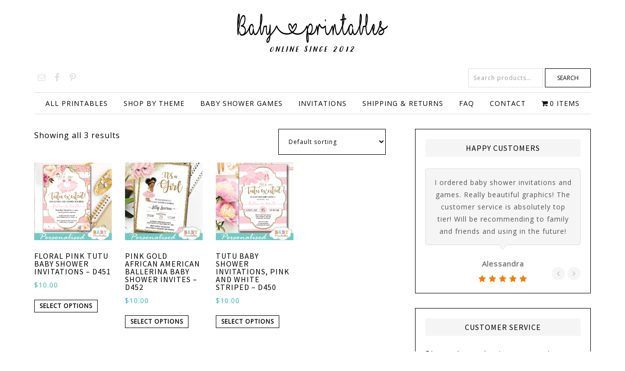

--- FILE ---
content_type: text/html; charset=UTF-8
request_url: https://babyprintables.com/product-tag/ballerina-baby-shower-invitations/
body_size: 25368
content:
<!DOCTYPE html>
<html lang="en-US">
<head >
<meta charset="UTF-8" />
<meta name="viewport" content="width=device-width, initial-scale=1" />
<title>ballerina baby shower invitations - Baby Printables</title>
<meta name='robots' content='max-image-preview:large' />
<!-- This site has installed PayPal for WooCommerce v4.6.3 - https://www.angelleye.com/product/woocommerce-paypal-plugin/ -->

<!-- This site is optimized with the Yoast SEO Premium plugin v11.9 - https://yoast.com/wordpress/plugins/seo/ -->
<link rel="canonical" href="https://babyprintables.com/product-tag/ballerina-baby-shower-invitations/" />
<meta property="og:locale" content="en_US" />
<meta property="og:type" content="object" />
<meta property="og:title" content="ballerina baby shower invitations - Baby Printables" />
<meta property="og:url" content="https://babyprintables.com/product-tag/ballerina-baby-shower-invitations/" />
<meta property="og:site_name" content="Baby Printables" />
<meta name="twitter:card" content="summary" />
<meta name="twitter:title" content="ballerina baby shower invitations - Baby Printables" />
<script type='application/ld+json' class='yoast-schema-graph yoast-schema-graph--main'>{"@context":"https://schema.org","@graph":[{"@type":"Organization","@id":"https://babyprintables.com/#organization","name":"Baby Printables","url":"https://babyprintables.com/","sameAs":["https://www.facebook.com/babyprintables","https://www.pinterest.com/babyprintables/"],"logo":{"@type":"ImageObject","@id":"https://babyprintables.com/#logo","url":"https://babyprintables.com/wp-content/uploads/2015/06/baby-printables-party-supplies-logo.jpg","width":520,"height":506,"caption":"Baby Printables"},"image":{"@id":"https://babyprintables.com/#logo"}},{"@type":"WebSite","@id":"https://babyprintables.com/#website","url":"https://babyprintables.com/","name":"Baby Printables","publisher":{"@id":"https://babyprintables.com/#organization"},"potentialAction":{"@type":"SearchAction","target":"https://babyprintables.com/?s={search_term_string}","query-input":"required name=search_term_string"}},{"@type":"CollectionPage","@id":"https://babyprintables.com/product-tag/ballerina-baby-shower-invitations/#webpage","url":"https://babyprintables.com/product-tag/ballerina-baby-shower-invitations/","inLanguage":"en-US","name":"ballerina baby shower invitations - Baby Printables","isPartOf":{"@id":"https://babyprintables.com/#website"}}]}</script>
<!-- / Yoast SEO Premium plugin. -->

<link rel='dns-prefetch' href='//assets.pinterest.com' />
<link rel='dns-prefetch' href='//fonts.googleapis.com' />
<link rel="alternate" type="application/rss+xml" title="Baby Printables &raquo; Feed" href="https://babyprintables.com/feed/" />
<link rel="alternate" type="application/rss+xml" title="Baby Printables &raquo; Comments Feed" href="https://babyprintables.com/comments/feed/" />
<link rel="alternate" type="application/rss+xml" title="Baby Printables &raquo; ballerina baby shower invitations Tag Feed" href="https://babyprintables.com/product-tag/ballerina-baby-shower-invitations/feed/" />
<style id='wp-img-auto-sizes-contain-inline-css' type='text/css'>
img:is([sizes=auto i],[sizes^="auto," i]){contain-intrinsic-size:3000px 1500px}
/*# sourceURL=wp-img-auto-sizes-contain-inline-css */
</style>
<link rel='stylesheet' id='fun-css' href='https://babyprintables.com/wp-content/themes/fun/style.css?ver=1.0.0' type='text/css' media='all' />
<style id='wp-emoji-styles-inline-css' type='text/css'>

	img.wp-smiley, img.emoji {
		display: inline !important;
		border: none !important;
		box-shadow: none !important;
		height: 1em !important;
		width: 1em !important;
		margin: 0 0.07em !important;
		vertical-align: -0.1em !important;
		background: none !important;
		padding: 0 !important;
	}
/*# sourceURL=wp-emoji-styles-inline-css */
</style>
<style id='wp-block-library-inline-css' type='text/css'>
:root{--wp-block-synced-color:#7a00df;--wp-block-synced-color--rgb:122,0,223;--wp-bound-block-color:var(--wp-block-synced-color);--wp-editor-canvas-background:#ddd;--wp-admin-theme-color:#007cba;--wp-admin-theme-color--rgb:0,124,186;--wp-admin-theme-color-darker-10:#006ba1;--wp-admin-theme-color-darker-10--rgb:0,107,160.5;--wp-admin-theme-color-darker-20:#005a87;--wp-admin-theme-color-darker-20--rgb:0,90,135;--wp-admin-border-width-focus:2px}@media (min-resolution:192dpi){:root{--wp-admin-border-width-focus:1.5px}}.wp-element-button{cursor:pointer}:root .has-very-light-gray-background-color{background-color:#eee}:root .has-very-dark-gray-background-color{background-color:#313131}:root .has-very-light-gray-color{color:#eee}:root .has-very-dark-gray-color{color:#313131}:root .has-vivid-green-cyan-to-vivid-cyan-blue-gradient-background{background:linear-gradient(135deg,#00d084,#0693e3)}:root .has-purple-crush-gradient-background{background:linear-gradient(135deg,#34e2e4,#4721fb 50%,#ab1dfe)}:root .has-hazy-dawn-gradient-background{background:linear-gradient(135deg,#faaca8,#dad0ec)}:root .has-subdued-olive-gradient-background{background:linear-gradient(135deg,#fafae1,#67a671)}:root .has-atomic-cream-gradient-background{background:linear-gradient(135deg,#fdd79a,#004a59)}:root .has-nightshade-gradient-background{background:linear-gradient(135deg,#330968,#31cdcf)}:root .has-midnight-gradient-background{background:linear-gradient(135deg,#020381,#2874fc)}:root{--wp--preset--font-size--normal:16px;--wp--preset--font-size--huge:42px}.has-regular-font-size{font-size:1em}.has-larger-font-size{font-size:2.625em}.has-normal-font-size{font-size:var(--wp--preset--font-size--normal)}.has-huge-font-size{font-size:var(--wp--preset--font-size--huge)}.has-text-align-center{text-align:center}.has-text-align-left{text-align:left}.has-text-align-right{text-align:right}.has-fit-text{white-space:nowrap!important}#end-resizable-editor-section{display:none}.aligncenter{clear:both}.items-justified-left{justify-content:flex-start}.items-justified-center{justify-content:center}.items-justified-right{justify-content:flex-end}.items-justified-space-between{justify-content:space-between}.screen-reader-text{border:0;clip-path:inset(50%);height:1px;margin:-1px;overflow:hidden;padding:0;position:absolute;width:1px;word-wrap:normal!important}.screen-reader-text:focus{background-color:#ddd;clip-path:none;color:#444;display:block;font-size:1em;height:auto;left:5px;line-height:normal;padding:15px 23px 14px;text-decoration:none;top:5px;width:auto;z-index:100000}html :where(.has-border-color){border-style:solid}html :where([style*=border-top-color]){border-top-style:solid}html :where([style*=border-right-color]){border-right-style:solid}html :where([style*=border-bottom-color]){border-bottom-style:solid}html :where([style*=border-left-color]){border-left-style:solid}html :where([style*=border-width]){border-style:solid}html :where([style*=border-top-width]){border-top-style:solid}html :where([style*=border-right-width]){border-right-style:solid}html :where([style*=border-bottom-width]){border-bottom-style:solid}html :where([style*=border-left-width]){border-left-style:solid}html :where(img[class*=wp-image-]){height:auto;max-width:100%}:where(figure){margin:0 0 1em}html :where(.is-position-sticky){--wp-admin--admin-bar--position-offset:var(--wp-admin--admin-bar--height,0px)}@media screen and (max-width:600px){html :where(.is-position-sticky){--wp-admin--admin-bar--position-offset:0px}}

/*# sourceURL=wp-block-library-inline-css */
</style><link rel='stylesheet' id='wc-blocks-style-css' href='https://babyprintables.com/wp-content/plugins/woocommerce/assets/client/blocks/wc-blocks.css?ver=wc-10.4.3' type='text/css' media='all' />
<style id='global-styles-inline-css' type='text/css'>
:root{--wp--preset--aspect-ratio--square: 1;--wp--preset--aspect-ratio--4-3: 4/3;--wp--preset--aspect-ratio--3-4: 3/4;--wp--preset--aspect-ratio--3-2: 3/2;--wp--preset--aspect-ratio--2-3: 2/3;--wp--preset--aspect-ratio--16-9: 16/9;--wp--preset--aspect-ratio--9-16: 9/16;--wp--preset--color--black: #000000;--wp--preset--color--cyan-bluish-gray: #abb8c3;--wp--preset--color--white: #ffffff;--wp--preset--color--pale-pink: #f78da7;--wp--preset--color--vivid-red: #cf2e2e;--wp--preset--color--luminous-vivid-orange: #ff6900;--wp--preset--color--luminous-vivid-amber: #fcb900;--wp--preset--color--light-green-cyan: #7bdcb5;--wp--preset--color--vivid-green-cyan: #00d084;--wp--preset--color--pale-cyan-blue: #8ed1fc;--wp--preset--color--vivid-cyan-blue: #0693e3;--wp--preset--color--vivid-purple: #9b51e0;--wp--preset--gradient--vivid-cyan-blue-to-vivid-purple: linear-gradient(135deg,rgb(6,147,227) 0%,rgb(155,81,224) 100%);--wp--preset--gradient--light-green-cyan-to-vivid-green-cyan: linear-gradient(135deg,rgb(122,220,180) 0%,rgb(0,208,130) 100%);--wp--preset--gradient--luminous-vivid-amber-to-luminous-vivid-orange: linear-gradient(135deg,rgb(252,185,0) 0%,rgb(255,105,0) 100%);--wp--preset--gradient--luminous-vivid-orange-to-vivid-red: linear-gradient(135deg,rgb(255,105,0) 0%,rgb(207,46,46) 100%);--wp--preset--gradient--very-light-gray-to-cyan-bluish-gray: linear-gradient(135deg,rgb(238,238,238) 0%,rgb(169,184,195) 100%);--wp--preset--gradient--cool-to-warm-spectrum: linear-gradient(135deg,rgb(74,234,220) 0%,rgb(151,120,209) 20%,rgb(207,42,186) 40%,rgb(238,44,130) 60%,rgb(251,105,98) 80%,rgb(254,248,76) 100%);--wp--preset--gradient--blush-light-purple: linear-gradient(135deg,rgb(255,206,236) 0%,rgb(152,150,240) 100%);--wp--preset--gradient--blush-bordeaux: linear-gradient(135deg,rgb(254,205,165) 0%,rgb(254,45,45) 50%,rgb(107,0,62) 100%);--wp--preset--gradient--luminous-dusk: linear-gradient(135deg,rgb(255,203,112) 0%,rgb(199,81,192) 50%,rgb(65,88,208) 100%);--wp--preset--gradient--pale-ocean: linear-gradient(135deg,rgb(255,245,203) 0%,rgb(182,227,212) 50%,rgb(51,167,181) 100%);--wp--preset--gradient--electric-grass: linear-gradient(135deg,rgb(202,248,128) 0%,rgb(113,206,126) 100%);--wp--preset--gradient--midnight: linear-gradient(135deg,rgb(2,3,129) 0%,rgb(40,116,252) 100%);--wp--preset--font-size--small: 13px;--wp--preset--font-size--medium: 20px;--wp--preset--font-size--large: 36px;--wp--preset--font-size--x-large: 42px;--wp--preset--spacing--20: 0.44rem;--wp--preset--spacing--30: 0.67rem;--wp--preset--spacing--40: 1rem;--wp--preset--spacing--50: 1.5rem;--wp--preset--spacing--60: 2.25rem;--wp--preset--spacing--70: 3.38rem;--wp--preset--spacing--80: 5.06rem;--wp--preset--shadow--natural: 6px 6px 9px rgba(0, 0, 0, 0.2);--wp--preset--shadow--deep: 12px 12px 50px rgba(0, 0, 0, 0.4);--wp--preset--shadow--sharp: 6px 6px 0px rgba(0, 0, 0, 0.2);--wp--preset--shadow--outlined: 6px 6px 0px -3px rgb(255, 255, 255), 6px 6px rgb(0, 0, 0);--wp--preset--shadow--crisp: 6px 6px 0px rgb(0, 0, 0);}:where(.is-layout-flex){gap: 0.5em;}:where(.is-layout-grid){gap: 0.5em;}body .is-layout-flex{display: flex;}.is-layout-flex{flex-wrap: wrap;align-items: center;}.is-layout-flex > :is(*, div){margin: 0;}body .is-layout-grid{display: grid;}.is-layout-grid > :is(*, div){margin: 0;}:where(.wp-block-columns.is-layout-flex){gap: 2em;}:where(.wp-block-columns.is-layout-grid){gap: 2em;}:where(.wp-block-post-template.is-layout-flex){gap: 1.25em;}:where(.wp-block-post-template.is-layout-grid){gap: 1.25em;}.has-black-color{color: var(--wp--preset--color--black) !important;}.has-cyan-bluish-gray-color{color: var(--wp--preset--color--cyan-bluish-gray) !important;}.has-white-color{color: var(--wp--preset--color--white) !important;}.has-pale-pink-color{color: var(--wp--preset--color--pale-pink) !important;}.has-vivid-red-color{color: var(--wp--preset--color--vivid-red) !important;}.has-luminous-vivid-orange-color{color: var(--wp--preset--color--luminous-vivid-orange) !important;}.has-luminous-vivid-amber-color{color: var(--wp--preset--color--luminous-vivid-amber) !important;}.has-light-green-cyan-color{color: var(--wp--preset--color--light-green-cyan) !important;}.has-vivid-green-cyan-color{color: var(--wp--preset--color--vivid-green-cyan) !important;}.has-pale-cyan-blue-color{color: var(--wp--preset--color--pale-cyan-blue) !important;}.has-vivid-cyan-blue-color{color: var(--wp--preset--color--vivid-cyan-blue) !important;}.has-vivid-purple-color{color: var(--wp--preset--color--vivid-purple) !important;}.has-black-background-color{background-color: var(--wp--preset--color--black) !important;}.has-cyan-bluish-gray-background-color{background-color: var(--wp--preset--color--cyan-bluish-gray) !important;}.has-white-background-color{background-color: var(--wp--preset--color--white) !important;}.has-pale-pink-background-color{background-color: var(--wp--preset--color--pale-pink) !important;}.has-vivid-red-background-color{background-color: var(--wp--preset--color--vivid-red) !important;}.has-luminous-vivid-orange-background-color{background-color: var(--wp--preset--color--luminous-vivid-orange) !important;}.has-luminous-vivid-amber-background-color{background-color: var(--wp--preset--color--luminous-vivid-amber) !important;}.has-light-green-cyan-background-color{background-color: var(--wp--preset--color--light-green-cyan) !important;}.has-vivid-green-cyan-background-color{background-color: var(--wp--preset--color--vivid-green-cyan) !important;}.has-pale-cyan-blue-background-color{background-color: var(--wp--preset--color--pale-cyan-blue) !important;}.has-vivid-cyan-blue-background-color{background-color: var(--wp--preset--color--vivid-cyan-blue) !important;}.has-vivid-purple-background-color{background-color: var(--wp--preset--color--vivid-purple) !important;}.has-black-border-color{border-color: var(--wp--preset--color--black) !important;}.has-cyan-bluish-gray-border-color{border-color: var(--wp--preset--color--cyan-bluish-gray) !important;}.has-white-border-color{border-color: var(--wp--preset--color--white) !important;}.has-pale-pink-border-color{border-color: var(--wp--preset--color--pale-pink) !important;}.has-vivid-red-border-color{border-color: var(--wp--preset--color--vivid-red) !important;}.has-luminous-vivid-orange-border-color{border-color: var(--wp--preset--color--luminous-vivid-orange) !important;}.has-luminous-vivid-amber-border-color{border-color: var(--wp--preset--color--luminous-vivid-amber) !important;}.has-light-green-cyan-border-color{border-color: var(--wp--preset--color--light-green-cyan) !important;}.has-vivid-green-cyan-border-color{border-color: var(--wp--preset--color--vivid-green-cyan) !important;}.has-pale-cyan-blue-border-color{border-color: var(--wp--preset--color--pale-cyan-blue) !important;}.has-vivid-cyan-blue-border-color{border-color: var(--wp--preset--color--vivid-cyan-blue) !important;}.has-vivid-purple-border-color{border-color: var(--wp--preset--color--vivid-purple) !important;}.has-vivid-cyan-blue-to-vivid-purple-gradient-background{background: var(--wp--preset--gradient--vivid-cyan-blue-to-vivid-purple) !important;}.has-light-green-cyan-to-vivid-green-cyan-gradient-background{background: var(--wp--preset--gradient--light-green-cyan-to-vivid-green-cyan) !important;}.has-luminous-vivid-amber-to-luminous-vivid-orange-gradient-background{background: var(--wp--preset--gradient--luminous-vivid-amber-to-luminous-vivid-orange) !important;}.has-luminous-vivid-orange-to-vivid-red-gradient-background{background: var(--wp--preset--gradient--luminous-vivid-orange-to-vivid-red) !important;}.has-very-light-gray-to-cyan-bluish-gray-gradient-background{background: var(--wp--preset--gradient--very-light-gray-to-cyan-bluish-gray) !important;}.has-cool-to-warm-spectrum-gradient-background{background: var(--wp--preset--gradient--cool-to-warm-spectrum) !important;}.has-blush-light-purple-gradient-background{background: var(--wp--preset--gradient--blush-light-purple) !important;}.has-blush-bordeaux-gradient-background{background: var(--wp--preset--gradient--blush-bordeaux) !important;}.has-luminous-dusk-gradient-background{background: var(--wp--preset--gradient--luminous-dusk) !important;}.has-pale-ocean-gradient-background{background: var(--wp--preset--gradient--pale-ocean) !important;}.has-electric-grass-gradient-background{background: var(--wp--preset--gradient--electric-grass) !important;}.has-midnight-gradient-background{background: var(--wp--preset--gradient--midnight) !important;}.has-small-font-size{font-size: var(--wp--preset--font-size--small) !important;}.has-medium-font-size{font-size: var(--wp--preset--font-size--medium) !important;}.has-large-font-size{font-size: var(--wp--preset--font-size--large) !important;}.has-x-large-font-size{font-size: var(--wp--preset--font-size--x-large) !important;}
/*# sourceURL=global-styles-inline-css */
</style>

<style id='classic-theme-styles-inline-css' type='text/css'>
/*! This file is auto-generated */
.wp-block-button__link{color:#fff;background-color:#32373c;border-radius:9999px;box-shadow:none;text-decoration:none;padding:calc(.667em + 2px) calc(1.333em + 2px);font-size:1.125em}.wp-block-file__button{background:#32373c;color:#fff;text-decoration:none}
/*# sourceURL=/wp-includes/css/classic-themes.min.css */
</style>
<link rel='stylesheet' id='google-font-manager-open-sans-css' href='//fonts.googleapis.com/css?family=Open+Sans&#038;ver=6.9' type='text/css' media='all' />
<link rel='stylesheet' id='wpsm_ac-font-awesome-front-css' href='https://babyprintables.com/wp-content/plugins/responsive-accordion-and-collapse/css/font-awesome/css/font-awesome.min.css?ver=6.9' type='text/css' media='all' />
<link rel='stylesheet' id='wpsm_ac_bootstrap-front-css' href='https://babyprintables.com/wp-content/plugins/responsive-accordion-and-collapse/css/bootstrap-front.css?ver=6.9' type='text/css' media='all' />
<link rel='stylesheet' id='tmls-testimonials-css' href='https://babyprintables.com/wp-content/plugins/tmls_testimonials/css/testimonials.css?ver=6.9' type='text/css' media='all' />
<link rel='stylesheet' id='wpmenucart-icons-css' href='https://babyprintables.com/wp-content/plugins/woocommerce-menu-bar-cart/assets/css/wpmenucart-icons.min.css?ver=2.14.12' type='text/css' media='all' />
<style id='wpmenucart-icons-inline-css' type='text/css'>
@font-face{font-family:WPMenuCart;src:url(https://babyprintables.com/wp-content/plugins/woocommerce-menu-bar-cart/assets/fonts/WPMenuCart.eot);src:url(https://babyprintables.com/wp-content/plugins/woocommerce-menu-bar-cart/assets/fonts/WPMenuCart.eot?#iefix) format('embedded-opentype'),url(https://babyprintables.com/wp-content/plugins/woocommerce-menu-bar-cart/assets/fonts/WPMenuCart.woff2) format('woff2'),url(https://babyprintables.com/wp-content/plugins/woocommerce-menu-bar-cart/assets/fonts/WPMenuCart.woff) format('woff'),url(https://babyprintables.com/wp-content/plugins/woocommerce-menu-bar-cart/assets/fonts/WPMenuCart.ttf) format('truetype'),url(https://babyprintables.com/wp-content/plugins/woocommerce-menu-bar-cart/assets/fonts/WPMenuCart.svg#WPMenuCart) format('svg');font-weight:400;font-style:normal;font-display:swap}
/*# sourceURL=wpmenucart-icons-inline-css */
</style>
<link rel='stylesheet' id='wpmenucart-css' href='https://babyprintables.com/wp-content/plugins/woocommerce-menu-bar-cart/assets/css/wpmenucart-main.min.css?ver=2.14.12' type='text/css' media='all' />
<link rel='stylesheet' id='woocommerce-layout-css' href='https://babyprintables.com/wp-content/plugins/woocommerce/assets/css/woocommerce-layout.css?ver=10.4.3' type='text/css' media='all' />
<link rel='stylesheet' id='woocommerce-smallscreen-css' href='https://babyprintables.com/wp-content/plugins/woocommerce/assets/css/woocommerce-smallscreen.css?ver=10.4.3' type='text/css' media='only screen and (max-width: 768px)' />
<link rel='stylesheet' id='woocommerce-general-css' href='https://babyprintables.com/wp-content/plugins/woocommerce/assets/css/woocommerce.css?ver=10.4.3' type='text/css' media='all' />
<style id='woocommerce-inline-inline-css' type='text/css'>
.woocommerce form .form-row .required { visibility: visible; }
/*# sourceURL=woocommerce-inline-inline-css */
</style>
<link rel='stylesheet' id='pinterest-for-woocommerce-pins-css' href='//babyprintables.com/wp-content/plugins/pinterest-for-woocommerce/assets/css/frontend/pinterest-for-woocommerce-pins.min.css?ver=1.4.24' type='text/css' media='all' />
<link rel='stylesheet' id='psfw-public-css' href='https://babyprintables.com/wp-content/plugins/product-share/public/css/public.min.css?ver=1.2.20' type='text/css' media='all' />
<link rel='stylesheet' id='psfw-fontawesome-6.4.2-css' href='https://babyprintables.com/wp-content/plugins/product-share/fonts/fontawesome/css/all.css?ver=1.2.20' type='text/css' media='all' />
<link rel='stylesheet' id='dashicons-css' href='https://babyprintables.com/wp-includes/css/dashicons.min.css?ver=6.9' type='text/css' media='all' />
<link rel='stylesheet' id='simple-social-icons-font-css' href='https://babyprintables.com/wp-content/plugins/simple-social-icons/css/style.css?ver=4.0.0' type='text/css' media='all' />
<script type="text/javascript" src="https://babyprintables.com/wp-includes/js/jquery/jquery.min.js?ver=3.7.1" id="jquery-core-js"></script>
<script type="text/javascript" src="https://babyprintables.com/wp-includes/js/jquery/jquery-migrate.min.js?ver=3.4.1" id="jquery-migrate-js"></script>
<script type="text/javascript" src="https://babyprintables.com/wp-content/plugins/woocommerce/assets/js/jquery-blockui/jquery.blockUI.min.js?ver=2.7.0-wc.10.4.3" id="wc-jquery-blockui-js" defer="defer" data-wp-strategy="defer"></script>
<script type="text/javascript" id="wc-add-to-cart-js-extra">
/* <![CDATA[ */
var wc_add_to_cart_params = {"ajax_url":"/wp-admin/admin-ajax.php","wc_ajax_url":"/?wc-ajax=%%endpoint%%","i18n_view_cart":"View cart","cart_url":"https://babyprintables.com/cart/","is_cart":"","cart_redirect_after_add":"yes"};
//# sourceURL=wc-add-to-cart-js-extra
/* ]]> */
</script>
<script type="text/javascript" src="https://babyprintables.com/wp-content/plugins/woocommerce/assets/js/frontend/add-to-cart.min.js?ver=10.4.3" id="wc-add-to-cart-js" defer="defer" data-wp-strategy="defer"></script>
<script type="text/javascript" src="https://babyprintables.com/wp-content/plugins/woocommerce/assets/js/js-cookie/js.cookie.min.js?ver=2.1.4-wc.10.4.3" id="wc-js-cookie-js" defer="defer" data-wp-strategy="defer"></script>
<script type="text/javascript" id="woocommerce-js-extra">
/* <![CDATA[ */
var woocommerce_params = {"ajax_url":"/wp-admin/admin-ajax.php","wc_ajax_url":"/?wc-ajax=%%endpoint%%","i18n_password_show":"Show password","i18n_password_hide":"Hide password"};
//# sourceURL=woocommerce-js-extra
/* ]]> */
</script>
<script type="text/javascript" src="https://babyprintables.com/wp-content/plugins/woocommerce/assets/js/frontend/woocommerce.min.js?ver=10.4.3" id="woocommerce-js" defer="defer" data-wp-strategy="defer"></script>
<link rel="https://api.w.org/" href="https://babyprintables.com/wp-json/" /><link rel="alternate" title="JSON" type="application/json" href="https://babyprintables.com/wp-json/wp/v2/product_tag/1905" /><link rel="EditURI" type="application/rsd+xml" title="RSD" href="https://babyprintables.com/xmlrpc.php?rsd" />
<meta name="generator" content="WordPress 6.9" />
<meta name="generator" content="WooCommerce 10.4.3" />
<style id="google-font-mgr-style">body{ font-family:'Open Sans'; font-size: 16px; line-height: 23px; }p{ font-family:'Open Sans'; font-size: 16px; line-height: 26px; }h1{ font-family:'Open Sans'; font-size: 50px; line-height: 35px; }h5{ font-family:'Open Sans'; font-size: 14px; }ul li, ol li{ font-family:'Open Sans'; font-size: 16px; line-height: 23px; }</style><style type="text/css">dd ul.bulleted {  float:none;clear:both; }</style><!-- Google site verification - Google for WooCommerce -->
<meta name="google-site-verification" content="57gObu2zcZy8dqU59gVMMJa6R3EiOYT87La9ngT4CXA" />
<link rel="icon" href="https://babyprintables.com/wp-content/themes/fun/images/favicon.ico" />
<link rel="pingback" href="https://babyprintables.com/xmlrpc.php" />
<meta name="p:domain_verify" content="dd453adf0a6df177ed82c9207016de1a"/>
<script>
  (function(i,s,o,g,r,a,m){i['GoogleAnalyticsObject']=r;i[r]=i[r]||function(){
  (i[r].q=i[r].q||[]).push(arguments)},i[r].l=1*new Date();a=s.createElement(o),
  m=s.getElementsByTagName(o)[0];a.async=1;a.src=g;m.parentNode.insertBefore(a,m)
  })(window,document,'script','//www.google-analytics.com/analytics.js','ga');

  ga('create', 'UA-69212322-1', 'auto');
  ga('send', 'pageview');

</script>
<!-- Google Tag Manager -->
<script>(function(w,d,s,l,i){w[l]=w[l]||[];w[l].push({'gtm.start':
new Date().getTime(),event:'gtm.js'});var f=d.getElementsByTagName(s)[0],
j=d.createElement(s),dl=l!='dataLayer'?'&l='+l:'';j.async=true;j.src=
'https://www.googletagmanager.com/gtm.js?id='+i+dl;f.parentNode.insertBefore(j,f);
})(window,document,'script','dataLayer','GTM-5JJ3KWCJ');</script>
<!-- End Google Tag Manager -->

<!-- Pinterest Tag -->
<script>
!function(e){if(!window.pintrk){window.pintrk = function () {
window.pintrk.queue.push(Array.prototype.slice.call(arguments))};var
  n=window.pintrk;n.queue=[],n.version="3.0";var
  t=document.createElement("script");t.async=!0,t.src=e;var
  r=document.getElementsByTagName("script")[0];
  r.parentNode.insertBefore(t,r)}}("https://s.pinimg.com/ct/core.js");
pintrk('load', '2612871066693', {em: '<user_email_address>'});
pintrk('page');
</script>
<noscript>
<img height="1" width="1" style="display:none;" alt=""
  src="https://ct.pinterest.com/v3/?event=init&tid=2612871066693&pd[em]=<hashed_email_address>&noscript=1" />
</noscript>
<!-- end Pinterest Tag -->
<style type="text/css">.site-title a { background: url(https://babyprintables.com/wp-content/uploads/2017/09/baby-printables.png) no-repeat !important; }</style>
	<noscript><style>.woocommerce-product-gallery{ opacity: 1 !important; }</style></noscript>
	<style type="text/css">.wpgs-for .slick-arrow::before,.wpgs-nav .slick-prev::before, .wpgs-nav .slick-next::before{color:#000;}.fancybox-bg{background-color:rgba(10,0,0,0.75);}.fancybox-caption,.fancybox-infobar{color:#fff;}.wpgs-nav .slick-slide{border-color:transparent}.wpgs-nav .slick-current{border-color:#000}.wpgs-video-wrapper{min-height:500px;}</style>
		<!-- Global site tag (gtag.js) - Google Ads: AW-11387544363 - Google for WooCommerce -->
		<script async src="https://www.googletagmanager.com/gtag/js?id=AW-11387544363"></script>
		<script>
			window.dataLayer = window.dataLayer || [];
			function gtag() { dataLayer.push(arguments); }
			gtag( 'consent', 'default', {
				analytics_storage: 'denied',
				ad_storage: 'denied',
				ad_user_data: 'denied',
				ad_personalization: 'denied',
				region: ['AT', 'BE', 'BG', 'HR', 'CY', 'CZ', 'DK', 'EE', 'FI', 'FR', 'DE', 'GR', 'HU', 'IS', 'IE', 'IT', 'LV', 'LI', 'LT', 'LU', 'MT', 'NL', 'NO', 'PL', 'PT', 'RO', 'SK', 'SI', 'ES', 'SE', 'GB', 'CH'],
				wait_for_update: 500,
			} );
			gtag('js', new Date());
			gtag('set', 'developer_id.dOGY3NW', true);
			gtag("config", "AW-11387544363", { "groups": "GLA", "send_page_view": false });		</script>

		</head>
<body class="archive tax-product_tag term-ballerina-baby-shower-invitations term-1905 wp-theme-genesis wp-child-theme-fun theme-genesis woocommerce woocommerce-page woocommerce-no-js metaslider-plugin custom-header header-image header-full-width content-sidebar genesis-breadcrumbs-hidden genesis-footer-widgets-hidden"><script type="text/javascript">
/* <![CDATA[ */
gtag("event", "page_view", {send_to: "GLA"});
/* ]]> */
</script>
<div class="site-container"><header class="site-header"><div class="wrap"><div class="title-area"><p class="site-title"><a href="https://babyprintables.com/">Baby Printables</a></p><p class="site-description">Baby Shower Games, Invitation Cards, Party Supplies and Decorations</p></div></div></header><div class="header-top"><div class="wrap"><div class="left-header"><section id="simple-social-icons-2" class="widget-odd widget-last widget-first widget-1 widget simple-social-icons"><div class="widget-wrap"><ul class="alignleft"><li class="ssi-email"><a href="https://babyprintables.com/contact-us/" target="_blank" rel="noopener noreferrer"><svg role="img" class="social-email" aria-labelledby="social-email-2"><title id="social-email-2">Email</title><use xlink:href="https://babyprintables.com/wp-content/plugins/simple-social-icons/symbol-defs.svg#social-email"></use></svg></a></li><li class="ssi-facebook"><a href="https://www.facebook.com/babyprintables" target="_blank" rel="noopener noreferrer"><svg role="img" class="social-facebook" aria-labelledby="social-facebook-2"><title id="social-facebook-2">Facebook</title><use xlink:href="https://babyprintables.com/wp-content/plugins/simple-social-icons/symbol-defs.svg#social-facebook"></use></svg></a></li><li class="ssi-pinterest"><a href="https://www.pinterest.com/babyprintables" target="_blank" rel="noopener noreferrer"><svg role="img" class="social-pinterest" aria-labelledby="social-pinterest-2"><title id="social-pinterest-2">Pinterest</title><use xlink:href="https://babyprintables.com/wp-content/plugins/simple-social-icons/symbol-defs.svg#social-pinterest"></use></svg></a></li></ul></div></section>
</div><div class="right-header"><section id="woocommerce_product_search-2" class="widget-odd widget-last widget-first widget-1 widget woocommerce widget_product_search"><div class="widget-wrap"><form role="search" method="get" class="woocommerce-product-search" action="https://babyprintables.com/">
	<label class="screen-reader-text" for="woocommerce-product-search-field-0">Search for:</label>
	<input type="search" id="woocommerce-product-search-field-0" class="search-field" placeholder="Search products&hellip;" value="" name="s" />
	<button type="submit" value="Search" class="">Search</button>
	<input type="hidden" name="post_type" value="product" />
</form>
</div></section>
</div></div></div><nav class="nav-primary" aria-label="Main"><div class="wrap"><ul id="menu-nav-menu-primary" class="menu genesis-nav-menu menu-primary"><li id="menu-item-114" class="menu-item menu-item-type-taxonomy menu-item-object-product_cat menu-item-has-children menu-item-114"><a href="https://babyprintables.com/product-category/all-printables/"><span >All Printables</span></a>
<ul class="sub-menu">
	<li id="menu-item-6148" class="menu-item menu-item-type-taxonomy menu-item-object-product_cat menu-item-6148"><a href="https://babyprintables.com/product-category/all-printables/banner/"><span >Banners</span></a></li>
	<li id="menu-item-6149" class="menu-item menu-item-type-taxonomy menu-item-object-product_cat menu-item-6149"><a href="https://babyprintables.com/product-category/all-printables/book-requests/"><span >Book Requests</span></a></li>
	<li id="menu-item-6150" class="menu-item menu-item-type-taxonomy menu-item-object-product_cat menu-item-6150"><a href="https://babyprintables.com/product-category/all-printables/bottle-labels/"><span >Bottle Labels</span></a></li>
	<li id="menu-item-6155" class="menu-item menu-item-type-taxonomy menu-item-object-product_cat menu-item-6155"><a href="https://babyprintables.com/product-category/all-printables/diaper-raffle-tickets/"><span >Diaper Raffle Tickets</span></a></li>
	<li id="menu-item-6151" class="menu-item menu-item-type-taxonomy menu-item-object-product_cat menu-item-6151"><a href="https://babyprintables.com/product-category/all-printables/favor-tags/"><span >Favor Tags</span></a></li>
	<li id="menu-item-6152" class="menu-item menu-item-type-taxonomy menu-item-object-product_cat menu-item-6152"><a href="https://babyprintables.com/product-category/all-printables/food-tents/"><span >Food Tents</span></a></li>
	<li id="menu-item-6154" class="menu-item menu-item-type-taxonomy menu-item-object-product_cat menu-item-6154"><a href="https://babyprintables.com/product-category/all-printables/menus/"><span >Menus</span></a></li>
	<li id="menu-item-13177" class="menu-item menu-item-type-taxonomy menu-item-object-product_cat menu-item-13177"><a href="https://babyprintables.com/product-category/all-printables/baby-shower-signs-printable/"><span >Signs</span></a></li>
</ul>
</li>
<li id="menu-item-120" class="menu-item menu-item-type-taxonomy menu-item-object-product_cat menu-item-has-children menu-item-120"><a href="https://babyprintables.com/product-category/all-themes/"><span >Shop by Theme</span></a>
<ul class="sub-menu">
	<li id="menu-item-6975" class="menu-item menu-item-type-taxonomy menu-item-object-product_cat menu-item-6975"><a href="https://babyprintables.com/product-category/all-themes/adventure-awaits-baby-shower/"><span >Adventure Awaits</span></a></li>
	<li id="menu-item-12165" class="menu-item menu-item-type-taxonomy menu-item-object-product_cat menu-item-12165"><a href="https://babyprintables.com/product-category/all-themes/african-american-baby-shower-theme/"><span >African American</span></a></li>
	<li id="menu-item-6157" class="menu-item menu-item-type-taxonomy menu-item-object-product_cat menu-item-6157"><a href="https://babyprintables.com/product-category/all-themes/airplane/"><span >Airplane</span></a></li>
	<li id="menu-item-6158" class="menu-item menu-item-type-taxonomy menu-item-object-product_cat menu-item-6158"><a href="https://babyprintables.com/product-category/all-themes/alligator/"><span >Alligator</span></a></li>
	<li id="menu-item-23431" class="menu-item menu-item-type-taxonomy menu-item-object-product_cat menu-item-23431"><a href="https://babyprintables.com/product-category/all-themes/april-showers/"><span >April Showers</span></a></li>
	<li id="menu-item-6159" class="menu-item menu-item-type-taxonomy menu-item-object-product_cat menu-item-6159"><a href="https://babyprintables.com/product-category/all-themes/baby-brewing/"><span >Baby Brewing</span></a></li>
	<li id="menu-item-6160" class="menu-item menu-item-type-taxonomy menu-item-object-product_cat menu-item-6160"><a href="https://babyprintables.com/product-category/all-themes/baby-shoes/"><span >Baby Shoes</span></a></li>
	<li id="menu-item-8821" class="menu-item menu-item-type-taxonomy menu-item-object-product_cat menu-item-8821"><a href="https://babyprintables.com/product-category/all-themes/ballerina-baby-shower/"><span >Ballerina</span></a></li>
	<li id="menu-item-7535" class="menu-item menu-item-type-taxonomy menu-item-object-product_cat menu-item-7535"><a href="https://babyprintables.com/product-category/all-themes/baseball-baby-shower-theme/"><span >Baseball</span></a></li>
	<li id="menu-item-16232" class="menu-item menu-item-type-taxonomy menu-item-object-product_cat menu-item-16232"><a href="https://babyprintables.com/product-category/all-themes/bear-baby-shower-theme/"><span >Bear</span></a></li>
	<li id="menu-item-6705" class="menu-item menu-item-type-taxonomy menu-item-object-product_cat menu-item-6705"><a href="https://babyprintables.com/product-category/all-themes/boho/"><span >Boho</span></a></li>
	<li id="menu-item-31378" class="menu-item menu-item-type-taxonomy menu-item-object-product_cat menu-item-31378"><a href="https://babyprintables.com/product-category/all-themes/bumble-bee/"><span >Bumble Bee</span></a></li>
	<li id="menu-item-11831" class="menu-item menu-item-type-taxonomy menu-item-object-product_cat menu-item-11831"><a href="https://babyprintables.com/product-category/all-themes/bunny-baby-shower/"><span >Bunny</span></a></li>
	<li id="menu-item-6162" class="menu-item menu-item-type-taxonomy menu-item-object-product_cat menu-item-6162"><a href="https://babyprintables.com/product-category/all-themes/butterfly/"><span >Butterfly</span></a></li>
	<li id="menu-item-7536" class="menu-item menu-item-type-taxonomy menu-item-object-product_cat menu-item-7536"><a href="https://babyprintables.com/product-category/all-themes/cactus-baby-shower/"><span >Cactus</span></a></li>
	<li id="menu-item-12810" class="menu-item menu-item-type-taxonomy menu-item-object-product_cat menu-item-12810"><a href="https://babyprintables.com/product-category/all-themes/christmas-baby-shower-themes/"><span >Christmas</span></a></li>
	<li id="menu-item-79244" class="menu-item menu-item-type-taxonomy menu-item-object-product_cat menu-item-79244"><a href="https://babyprintables.com/product-category/all-themes/chinoiserie/"><span >Chinoiserie</span></a></li>
	<li id="menu-item-55357" class="menu-item menu-item-type-taxonomy menu-item-object-product_cat menu-item-55357"><a href="https://babyprintables.com/product-category/all-themes/coquette/"><span >Coquette</span></a></li>
	<li id="menu-item-6670" class="menu-item menu-item-type-taxonomy menu-item-object-product_cat menu-item-6670"><a href="https://babyprintables.com/product-category/all-themes/deer/"><span >Deer</span></a></li>
	<li id="menu-item-14175" class="menu-item menu-item-type-taxonomy menu-item-object-product_cat menu-item-14175"><a href="https://babyprintables.com/product-category/all-themes/donut-baby-shower-ideas/"><span >Donut</span></a></li>
	<li id="menu-item-25846" class="menu-item menu-item-type-taxonomy menu-item-object-product_cat menu-item-25846"><a href="https://babyprintables.com/product-category/all-themes/drive-by/"><span >Drive By</span></a></li>
	<li id="menu-item-6164" class="menu-item menu-item-type-taxonomy menu-item-object-product_cat menu-item-6164"><a href="https://babyprintables.com/product-category/all-themes/elephant/"><span >Elephant</span></a></li>
	<li id="menu-item-8480" class="menu-item menu-item-type-taxonomy menu-item-object-product_cat menu-item-8480"><a href="https://babyprintables.com/product-category/all-themes/fairy-themed-baby-shower/"><span >Fairy</span></a></li>
	<li id="menu-item-6753" class="menu-item menu-item-type-taxonomy menu-item-object-product_cat menu-item-6753"><a href="https://babyprintables.com/product-category/all-themes/fall-baby-shower-ideas/"><span >Fall</span></a></li>
	<li id="menu-item-79242" class="menu-item menu-item-type-taxonomy menu-item-object-product_cat menu-item-79242"><a href="https://babyprintables.com/product-category/all-themes/farm/"><span >Farm</span></a></li>
	<li id="menu-item-11401" class="menu-item menu-item-type-taxonomy menu-item-object-product_cat menu-item-11401"><a href="https://babyprintables.com/product-category/all-themes/fiesta-baby-shower/"><span >Fiesta</span></a></li>
	<li id="menu-item-13698" class="menu-item menu-item-type-taxonomy menu-item-object-product_cat menu-item-13698"><a href="https://babyprintables.com/product-category/all-themes/flamingo-baby-shower/"><span >Flamingo</span></a></li>
	<li id="menu-item-6165" class="menu-item menu-item-type-taxonomy menu-item-object-product_cat menu-item-6165"><a href="https://babyprintables.com/product-category/all-themes/floral/"><span >Floral</span></a></li>
	<li id="menu-item-7439" class="menu-item menu-item-type-taxonomy menu-item-object-product_cat menu-item-7439"><a href="https://babyprintables.com/product-category/all-themes/fox-themed-baby-shower/"><span >Fox</span></a></li>
	<li id="menu-item-6166" class="menu-item menu-item-type-taxonomy menu-item-object-product_cat menu-item-6166"><a href="https://babyprintables.com/product-category/all-themes/giraffe/"><span >Giraffe</span></a></li>
	<li id="menu-item-12529" class="menu-item menu-item-type-taxonomy menu-item-object-product_cat menu-item-12529"><a href="https://babyprintables.com/product-category/all-themes/greenery-baby-shower/"><span >Greenery</span></a></li>
	<li id="menu-item-7763" class="menu-item menu-item-type-taxonomy menu-item-object-product_cat menu-item-7763"><a href="https://babyprintables.com/product-category/all-themes/hot-air-balloons-baby-shower/"><span >Hot Air Balloons</span></a></li>
	<li id="menu-item-6754" class="menu-item menu-item-type-taxonomy menu-item-object-product_cat menu-item-6754"><a href="https://babyprintables.com/product-category/all-themes/little-pumpkin/"><span >Little Pumpkin</span></a></li>
	<li id="menu-item-11402" class="menu-item menu-item-type-taxonomy menu-item-object-product_cat menu-item-11402"><a href="https://babyprintables.com/product-category/all-themes/llama-baby-shower-theme/"><span >Llama</span></a></li>
	<li id="menu-item-6167" class="menu-item menu-item-type-taxonomy menu-item-object-product_cat menu-item-6167"><a href="https://babyprintables.com/product-category/all-themes/mason-jar/"><span >Mason Jar</span></a></li>
	<li id="menu-item-6168" class="menu-item menu-item-type-taxonomy menu-item-object-product_cat menu-item-6168"><a href="https://babyprintables.com/product-category/all-themes/monkey/"><span >Monkey</span></a></li>
	<li id="menu-item-6169" class="menu-item menu-item-type-taxonomy menu-item-object-product_cat menu-item-6169"><a href="https://babyprintables.com/product-category/all-themes/mustache/"><span >Mustache</span></a></li>
	<li id="menu-item-6170" class="menu-item menu-item-type-taxonomy menu-item-object-product_cat menu-item-6170"><a href="https://babyprintables.com/product-category/all-themes/nautical/"><span >Nautical</span></a></li>
	<li id="menu-item-30559" class="menu-item menu-item-type-taxonomy menu-item-object-product_cat menu-item-30559"><a href="https://babyprintables.com/product-category/all-themes/nursery-baby-shower/"><span >Nursery</span></a></li>
	<li id="menu-item-6171" class="menu-item menu-item-type-taxonomy menu-item-object-product_cat menu-item-6171"><a href="https://babyprintables.com/product-category/all-themes/owl/"><span >Owl</span></a></li>
	<li id="menu-item-6172" class="menu-item menu-item-type-taxonomy menu-item-object-product_cat menu-item-6172"><a href="https://babyprintables.com/product-category/all-themes/paris/"><span >Paris</span></a></li>
	<li id="menu-item-6173" class="menu-item menu-item-type-taxonomy menu-item-object-product_cat menu-item-6173"><a href="https://babyprintables.com/product-category/all-themes/royal-prince/"><span >Prince</span></a></li>
	<li id="menu-item-6174" class="menu-item menu-item-type-taxonomy menu-item-object-product_cat menu-item-6174"><a href="https://babyprintables.com/product-category/all-themes/princess/"><span >Princess</span></a></li>
	<li id="menu-item-30038" class="menu-item menu-item-type-taxonomy menu-item-object-product_cat menu-item-30038"><a href="https://babyprintables.com/product-category/all-themes/rainbow-baby-shower-theme/"><span >Rainbow</span></a></li>
	<li id="menu-item-42178" class="menu-item menu-item-type-taxonomy menu-item-object-product_cat menu-item-42178"><a href="https://babyprintables.com/product-category/all-themes/ready-to-pop/"><span >Ready to Pop</span></a></li>
	<li id="menu-item-6175" class="menu-item menu-item-type-taxonomy menu-item-object-product_cat menu-item-6175"><a href="https://babyprintables.com/product-category/all-themes/rubber-ducky/"><span >Rubber Ducky</span></a></li>
	<li id="menu-item-6176" class="menu-item menu-item-type-taxonomy menu-item-object-product_cat menu-item-6176"><a href="https://babyprintables.com/product-category/all-themes/safari/"><span >Safari</span></a></li>
	<li id="menu-item-7587" class="menu-item menu-item-type-taxonomy menu-item-object-product_cat menu-item-7587"><a href="https://babyprintables.com/product-category/all-themes/snowflake-baby-shower-theme/"><span >Snowflake</span></a></li>
	<li id="menu-item-6177" class="menu-item menu-item-type-taxonomy menu-item-object-product_cat menu-item-6177"><a href="https://babyprintables.com/product-category/all-themes/star-wars/"><span >Space</span></a></li>
	<li id="menu-item-42094" class="menu-item menu-item-type-taxonomy menu-item-object-product_cat menu-item-42094"><a href="https://babyprintables.com/product-category/all-themes/storybook/"><span >Storybook</span></a></li>
	<li id="menu-item-6178" class="menu-item menu-item-type-taxonomy menu-item-object-product_cat menu-item-6178"><a href="https://babyprintables.com/product-category/all-themes/sunshine/"><span >Sunshine</span></a></li>
	<li id="menu-item-6179" class="menu-item menu-item-type-taxonomy menu-item-object-product_cat menu-item-6179"><a href="https://babyprintables.com/product-category/all-themes/superhero/"><span >Superhero</span></a></li>
	<li id="menu-item-9560" class="menu-item menu-item-type-taxonomy menu-item-object-product_cat menu-item-9560"><a href="https://babyprintables.com/product-category/all-themes/tea-party-baby-shower/"><span >Tea Party</span></a></li>
	<li id="menu-item-6180" class="menu-item menu-item-type-taxonomy menu-item-object-product_cat menu-item-6180"><a href="https://babyprintables.com/product-category/all-themes/tribal/"><span >Tribal</span></a></li>
	<li id="menu-item-6833" class="menu-item menu-item-type-taxonomy menu-item-object-product_cat menu-item-6833"><a href="https://babyprintables.com/product-category/all-themes/twinkle-twinkle-little-star-baby-shower/"><span >Twinkle Little Star</span></a></li>
	<li id="menu-item-17441" class="menu-item menu-item-type-taxonomy menu-item-object-product_cat menu-item-17441"><a href="https://babyprintables.com/product-category/all-themes/unicorn-baby-shower-themes/"><span >Unicorn</span></a></li>
	<li id="menu-item-79243" class="menu-item menu-item-type-taxonomy menu-item-object-product_cat menu-item-79243"><a href="https://babyprintables.com/product-category/all-themes/western/"><span >Western</span></a></li>
	<li id="menu-item-6181" class="menu-item menu-item-type-taxonomy menu-item-object-product_cat menu-item-6181"><a href="https://babyprintables.com/product-category/all-themes/whale/"><span >Whale</span></a></li>
	<li id="menu-item-7586" class="menu-item menu-item-type-taxonomy menu-item-object-product_cat menu-item-7586"><a href="https://babyprintables.com/product-category/all-themes/winter-wonderland-baby-shower-theme/"><span >Winter</span></a></li>
	<li id="menu-item-12530" class="menu-item menu-item-type-taxonomy menu-item-object-product_cat menu-item-12530"><a href="https://babyprintables.com/product-category/all-themes/winnie-the-pooh-baby-shower/"><span >Winnie The Pooh</span></a></li>
	<li id="menu-item-6182" class="menu-item menu-item-type-taxonomy menu-item-object-product_cat menu-item-6182"><a href="https://babyprintables.com/product-category/all-themes/woodland/"><span >Woodland</span></a></li>
</ul>
</li>
<li id="menu-item-122" class="menu-item menu-item-type-taxonomy menu-item-object-product_cat menu-item-122"><a href="https://babyprintables.com/product-category/baby-shower-games/"><span >Baby Shower Games</span></a></li>
<li id="menu-item-123" class="menu-item menu-item-type-taxonomy menu-item-object-product_cat menu-item-has-children menu-item-123"><a href="https://babyprintables.com/product-category/invitation-cards/"><span >Invitations</span></a>
<ul class="sub-menu">
	<li id="menu-item-7269" class="menu-item menu-item-type-taxonomy menu-item-object-product_cat menu-item-7269"><a href="https://babyprintables.com/product-category/invitation-cards/baby-sprinkle/"><span >Baby Sprinkle</span></a></li>
	<li id="menu-item-29" class="menu-item menu-item-type-taxonomy menu-item-object-product_cat menu-item-29"><a href="https://babyprintables.com/product-category/invitation-cards/baby-shower-themes-for-boys/"><span >Boy Themes</span></a></li>
	<li id="menu-item-31" class="menu-item menu-item-type-taxonomy menu-item-object-product_cat menu-item-31"><a href="https://babyprintables.com/product-category/invitation-cards/neutral-themes/"><span >Gender Neutral</span></a></li>
	<li id="menu-item-7270" class="menu-item menu-item-type-taxonomy menu-item-object-product_cat menu-item-7270"><a href="https://babyprintables.com/product-category/invitation-cards/gender-reveal-invitations-ideas/"><span >Gender Reveal</span></a></li>
	<li id="menu-item-30" class="menu-item menu-item-type-taxonomy menu-item-object-product_cat menu-item-30"><a href="https://babyprintables.com/product-category/invitation-cards/baby-shower-themes-for-girls/"><span >Girl Themes</span></a></li>
	<li id="menu-item-8681" class="menu-item menu-item-type-taxonomy menu-item-object-product_cat menu-item-8681"><a href="https://babyprintables.com/product-category/invitation-cards/baptism-invitations-printable/"><span >Baptism Invitations</span></a></li>
</ul>
</li>
<li id="menu-item-31147" class="menu-item menu-item-type-post_type menu-item-object-page menu-item-31147"><a href="https://babyprintables.com/shipping-returns/"><span >Shipping &#038; Returns</span></a></li>
<li id="menu-item-5992" class="menu-item menu-item-type-post_type menu-item-object-page menu-item-5992"><a href="https://babyprintables.com/faq/"><span >FAQ</span></a></li>
<li id="menu-item-7271" class="menu-item menu-item-type-post_type menu-item-object-page menu-item-7271"><a href="https://babyprintables.com/contact-us/"><span >Contact</span></a></li>
<li class="menu-item wpmenucartli wpmenucart-display-standard menu-item" id="wpmenucartli"><a class="wpmenucart-contents empty-wpmenucart-visible" href="https://babyprintables.com/shop/" title="Start shopping"><i class="wpmenucart-icon-shopping-cart-0" role="img" aria-label="Cart"></i><span class="cartcontents">0 items</span></a></li></ul></div></nav><div class="site-inner"><div class="content-sidebar-wrap"><main class="content"><div class="woocommerce-notices-wrapper"></div><p class="woocommerce-result-count" role="alert" aria-relevant="all" >
	Showing all 3 results</p>
<form class="woocommerce-ordering" method="get">
		<select
		name="orderby"
		class="orderby"
					aria-label="Shop order"
			>
					<option value="menu_order"  selected='selected'>Default sorting</option>
					<option value="rating" >Sort by average rating</option>
					<option value="date" >Sort by latest</option>
					<option value="price" >Sort by price: low to high</option>
					<option value="price-desc" >Sort by price: high to low</option>
			</select>
	<input type="hidden" name="paged" value="1" />
	</form>
<ul class="products columns-4">
<li class="entry has-post-thumbnail gs-1 gs-odd gs-even gs-featured-content-entry product type-product post-8860 status-publish first instock product_cat-ballerina-baby-shower product_cat-baby-shower-themes-for-girls product_cat-invitation-cards product_tag-ballerina-baby-shower-invitations product_tag-ballerina-baby-shower-theme product_tag-invitaciones-para-baby-shower product_tag-tutu-baby-girl-shower-invitations product_tag-tutu-baby-shower-theme virtual sold-individually taxable purchasable product-type-simple">
	<div class="pinterest-for-woocommerce-image-wrapper"><a data-pin-do="buttonPin" href="https://www.pinterest.com/pin/create/button/?description=Floral%20Pink%20Tutu%20Baby%20Shower%20Invitations%20–%20D451&#038;url=https://babyprintables.com/shop/floral-pink-tutu-baby-shower-invitations-d451/&#038;media=https://babyprintables.com/wp-content/uploads/2018/01/Floral-Pink-Tutu-Baby-Shower-Invitations-Gold-Glitter.png"></a></div><a href="https://babyprintables.com/shop/floral-pink-tutu-baby-shower-invitations-d451/" class="woocommerce-LoopProduct-link woocommerce-loop-product__link"><img width="300" height="300" src="https://babyprintables.com/wp-content/uploads/2018/01/Floral-Pink-Tutu-Baby-Shower-Invitations-Gold-Glitter-300x300.png" class="attachment-woocommerce_thumbnail size-woocommerce_thumbnail" alt="tutu baby shower invitations pink flowers roses ballerina invites faux gold glitter" decoding="async" srcset="https://babyprintables.com/wp-content/uploads/2018/01/Floral-Pink-Tutu-Baby-Shower-Invitations-Gold-Glitter-300x300.png 300w, https://babyprintables.com/wp-content/uploads/2018/01/Floral-Pink-Tutu-Baby-Shower-Invitations-Gold-Glitter-100x100.png 100w, https://babyprintables.com/wp-content/uploads/2018/01/Floral-Pink-Tutu-Baby-Shower-Invitations-Gold-Glitter.png 600w, https://babyprintables.com/wp-content/uploads/2018/01/Floral-Pink-Tutu-Baby-Shower-Invitations-Gold-Glitter-150x150.png 150w, https://babyprintables.com/wp-content/uploads/2018/01/Floral-Pink-Tutu-Baby-Shower-Invitations-Gold-Glitter-350x350.png 350w, https://babyprintables.com/wp-content/uploads/2018/01/Floral-Pink-Tutu-Baby-Shower-Invitations-Gold-Glitter-400x400.png 400w, https://babyprintables.com/wp-content/uploads/2018/01/Floral-Pink-Tutu-Baby-Shower-Invitations-Gold-Glitter-255x255.png 255w" sizes="(max-width: 300px) 100vw, 300px" /><h2 class="woocommerce-loop-product__title">Floral Pink Tutu Baby Shower Invitations – D451</h2>
	<span class="price"><span class="woocommerce-Price-amount amount"><bdi><span class="woocommerce-Price-currencySymbol">&#36;</span>10.00</bdi></span></span>
</a><a href="https://babyprintables.com/shop/floral-pink-tutu-baby-shower-invitations-d451/" aria-describedby="woocommerce_loop_add_to_cart_link_describedby_8860" data-quantity="1" class="button product_type_simple add_to_cart_button" data-product_id="8860" data-product_sku="d451ic" aria-label="Add to cart: &ldquo;Floral Pink Tutu Baby Shower Invitations – D451&rdquo;" rel="nofollow" data-success_message="&ldquo;Floral Pink Tutu Baby Shower Invitations – D451&rdquo; has been added to your cart">Select options</a>	<span id="woocommerce_loop_add_to_cart_link_describedby_8860" class="screen-reader-text">
			</span>
</li>
<li class="entry has-post-thumbnail gs-1 gs-odd gs-even gs-featured-content-entry product type-product post-12166 status-publish instock product_cat-african-american-baby-shower-theme product_cat-ballerina-baby-shower product_cat-baby-shower-themes-for-girls product_tag-ballerina-baby-shower-invitations product_tag-ballerina-baby-shower-theme product_tag-invitaciones-para-baby-shower product_tag-tutu-baby-girl-shower-invitations product_tag-tutu-baby-shower-theme virtual sold-individually taxable purchasable product-type-simple">
	<div class="pinterest-for-woocommerce-image-wrapper"><a data-pin-do="buttonPin" href="https://www.pinterest.com/pin/create/button/?description=Pink%20Gold%20African%20American%20Ballerina%20Baby%20Shower%20Invites%20–%20D452&#038;url=https://babyprintables.com/shop/pink-gold-african-american-ballerina-baby-shower-invites-d452/&#038;media=https://babyprintables.com/wp-content/uploads/2018/09/pink-gold-african-american-ballerina-baby-shower-invites.jpg"></a></div><a href="https://babyprintables.com/shop/pink-gold-african-american-ballerina-baby-shower-invites-d452/" class="woocommerce-LoopProduct-link woocommerce-loop-product__link"><img width="300" height="300" src="https://babyprintables.com/wp-content/uploads/2018/09/pink-gold-african-american-ballerina-baby-shower-invites-300x300.jpg" class="attachment-woocommerce_thumbnail size-woocommerce_thumbnail" alt="floral pink gold african american princess ballerina baby shower invites" decoding="async" loading="lazy" srcset="https://babyprintables.com/wp-content/uploads/2018/09/pink-gold-african-american-ballerina-baby-shower-invites-300x300.jpg 300w, https://babyprintables.com/wp-content/uploads/2018/09/pink-gold-african-american-ballerina-baby-shower-invites-150x150.jpg 150w, https://babyprintables.com/wp-content/uploads/2018/09/pink-gold-african-american-ballerina-baby-shower-invites-350x350.jpg 350w, https://babyprintables.com/wp-content/uploads/2018/09/pink-gold-african-american-ballerina-baby-shower-invites-400x400.jpg 400w, https://babyprintables.com/wp-content/uploads/2018/09/pink-gold-african-american-ballerina-baby-shower-invites-255x255.jpg 255w, https://babyprintables.com/wp-content/uploads/2018/09/pink-gold-african-american-ballerina-baby-shower-invites.jpg 600w, https://babyprintables.com/wp-content/uploads/2018/09/pink-gold-african-american-ballerina-baby-shower-invites-100x100.jpg 100w" sizes="auto, (max-width: 300px) 100vw, 300px" /><h2 class="woocommerce-loop-product__title">Pink Gold African American Ballerina Baby Shower Invites – D452</h2>
	<span class="price"><span class="woocommerce-Price-amount amount"><bdi><span class="woocommerce-Price-currencySymbol">&#36;</span>10.00</bdi></span></span>
</a><a href="https://babyprintables.com/shop/pink-gold-african-american-ballerina-baby-shower-invites-d452/" aria-describedby="woocommerce_loop_add_to_cart_link_describedby_12166" data-quantity="1" class="button product_type_simple add_to_cart_button" data-product_id="12166" data-product_sku="d452ic" aria-label="Add to cart: &ldquo;Pink Gold African American Ballerina Baby Shower Invites – D452&rdquo;" rel="nofollow" data-success_message="&ldquo;Pink Gold African American Ballerina Baby Shower Invites – D452&rdquo; has been added to your cart">Select options</a>	<span id="woocommerce_loop_add_to_cart_link_describedby_12166" class="screen-reader-text">
			</span>
</li>
<li class="entry has-post-thumbnail gs-1 gs-odd gs-even gs-featured-content-entry product type-product post-8824 status-publish instock product_cat-ballerina-baby-shower product_cat-baby-shower-themes-for-girls product_cat-invitation-cards product_tag-ballerina-baby-shower-invitations product_tag-ballerina-baby-shower-theme product_tag-invitaciones-para-baby-shower product_tag-tutu-baby-girl-shower-invitations product_tag-tutu-baby-shower-theme virtual sold-individually taxable purchasable product-type-simple">
	<div class="pinterest-for-woocommerce-image-wrapper"><a data-pin-do="buttonPin" href="https://www.pinterest.com/pin/create/button/?description=Tutu%20Baby%20Shower%20Invitations,%20Pink%20and%20White%20Striped%20–%20D450&#038;url=https://babyprintables.com/shop/tutu-baby-shower-invitations-pink-white-striped-d450/&#038;media=https://babyprintables.com/wp-content/uploads/2018/01/Tutu-Baby-Shower-Invitations-Pink-and-White-Striped-Gold.png"></a></div><a href="https://babyprintables.com/shop/tutu-baby-shower-invitations-pink-white-striped-d450/" class="woocommerce-LoopProduct-link woocommerce-loop-product__link"><img width="300" height="300" src="https://babyprintables.com/wp-content/uploads/2018/01/Tutu-Baby-Shower-Invitations-Pink-and-White-Striped-Gold-300x300.png" class="attachment-woocommerce_thumbnail size-woocommerce_thumbnail" alt="tutu baby shower invitations ballerina ballet girl pink white striped gold glitter" decoding="async" loading="lazy" srcset="https://babyprintables.com/wp-content/uploads/2018/01/Tutu-Baby-Shower-Invitations-Pink-and-White-Striped-Gold-300x300.png 300w, https://babyprintables.com/wp-content/uploads/2018/01/Tutu-Baby-Shower-Invitations-Pink-and-White-Striped-Gold-100x100.png 100w, https://babyprintables.com/wp-content/uploads/2018/01/Tutu-Baby-Shower-Invitations-Pink-and-White-Striped-Gold.png 600w, https://babyprintables.com/wp-content/uploads/2018/01/Tutu-Baby-Shower-Invitations-Pink-and-White-Striped-Gold-150x150.png 150w, https://babyprintables.com/wp-content/uploads/2018/01/Tutu-Baby-Shower-Invitations-Pink-and-White-Striped-Gold-350x350.png 350w, https://babyprintables.com/wp-content/uploads/2018/01/Tutu-Baby-Shower-Invitations-Pink-and-White-Striped-Gold-400x400.png 400w, https://babyprintables.com/wp-content/uploads/2018/01/Tutu-Baby-Shower-Invitations-Pink-and-White-Striped-Gold-255x255.png 255w" sizes="auto, (max-width: 300px) 100vw, 300px" /><h2 class="woocommerce-loop-product__title">Tutu Baby Shower Invitations, Pink and White Striped – D450</h2>
	<span class="price"><span class="woocommerce-Price-amount amount"><bdi><span class="woocommerce-Price-currencySymbol">&#36;</span>10.00</bdi></span></span>
</a><a href="https://babyprintables.com/shop/tutu-baby-shower-invitations-pink-white-striped-d450/" aria-describedby="woocommerce_loop_add_to_cart_link_describedby_8824" data-quantity="1" class="button product_type_simple add_to_cart_button" data-product_id="8824" data-product_sku="d450ic" aria-label="Add to cart: &ldquo;Tutu Baby Shower Invitations, Pink and White Striped – D450&rdquo;" rel="nofollow" data-success_message="&ldquo;Tutu Baby Shower Invitations, Pink and White Striped – D450&rdquo; has been added to your cart">Select options</a>	<span id="woocommerce_loop_add_to_cart_link_describedby_8824" class="screen-reader-text">
			</span>
</li>
</ul>
</main><aside class="sidebar sidebar-primary widget-area" role="complementary" aria-label="Primary Sidebar"><section id="tmls_widget-2" class="widget-odd widget-first widget-1 widget widget_tmls_widget"><div class="widget-wrap"><h4 class="widget-title widgettitle">Happy customers</h4>
<div class="tmls tmls_notready style5 no_image " ><div class="tmls_next_prev tmls_visible ">
							<a href="#" style="background-color:#F5F5F5;" class="tmls_prev large_radius tmls_lightgrayarrows"></a>
							<a href="#" style="background-color:#F5F5F5;" class="tmls_next large_radius tmls_lightgrayarrows"></a>
						</div>
						
						<div class="tmls_container tmls_slider" data-autoplay="true" data-pauseonhover="false" data-scrollduration="500" data-pauseduration="9000" data-transitioneffect="crossfade"><div class="tmls_item" style="border-color:#DDDDDD;">
				
				<div class="tmls_text dialog_box small_radius" style=" color:#545454; font-size:14px; background-color:#f5f5f5; border-color:#DDDDDD;">I ordered baby shower invitations and games. Really beautiful graphics! The customer service is absolutely top tier! Will be recommending to family and friends and using in the future!<span class="tmls_arrow">
				<svg version="1.1" id="Layer_1" xmlns="http://www.w3.org/2000/svg" xmlns:xlink="http://www.w3.org/1999/xlink" x="0px" y="0px"
					 width="20px" height="11px" viewBox="0 0 20 11" enable-background="new 0 0 20 11" xml:space="preserve">
				<polygon fill="#f5f5f5" points="10,10.05 2,0 10.002,0 18.005,0 "/>
				<polyline fill="none" stroke="#DDDDDD" stroke-miterlimit="10" points="20,0.5 18,0.5 10,10.05 2,0.5 0,0.5 "/>
				</svg>
				</span></div>
				
				<div class="tmls_image_position">
					<div class="tmls_image large_radius" style=""></div>
				
					<div class="tmls_name" style=" color:#777777; font-size:15px; font-weight:bold;">Alessandra</div>
					<div class="tmls_position" style=" color:#777777; font-size:12px;"></div><div style="font-size:16px;color:#F47E00;" class="tmls-fa tmls_rating tmls_rating_five_stars"></div>	</div>
				

			</div><div class="tmls_item" style="border-color:#DDDDDD;">
				
				<div class="tmls_text dialog_box small_radius" style=" color:#545454; font-size:14px; background-color:#f5f5f5; border-color:#DDDDDD;">What a wonderful experience! Nadine was very personable and professional. I was very impressed with the great customer service I received and wonderful end product that was delivered. I was provided with proofs and changes in a timely manner and my invitations arrived in ample time for mailing. Thank you for the awesome job!<span class="tmls_arrow">
				<svg version="1.1" id="Layer_1" xmlns="http://www.w3.org/2000/svg" xmlns:xlink="http://www.w3.org/1999/xlink" x="0px" y="0px"
					 width="20px" height="11px" viewBox="0 0 20 11" enable-background="new 0 0 20 11" xml:space="preserve">
				<polygon fill="#f5f5f5" points="10,10.05 2,0 10.002,0 18.005,0 "/>
				<polyline fill="none" stroke="#DDDDDD" stroke-miterlimit="10" points="20,0.5 18,0.5 10,10.05 2,0.5 0,0.5 "/>
				</svg>
				</span></div>
				
				<div class="tmls_image_position">
					<div class="tmls_image large_radius" style=""></div>
				
					<div class="tmls_name" style=" color:#777777; font-size:15px; font-weight:bold;">Marianne Sherman</div>
					<div class="tmls_position" style=" color:#777777; font-size:12px;"></div><div style="font-size:16px;color:#F47E00;" class="tmls-fa tmls_rating tmls_rating_five_stars"></div>	</div>
				

			</div><div class="tmls_item" style="border-color:#DDDDDD;">
				
				<div class="tmls_text dialog_box small_radius" style=" color:#545454; font-size:14px; background-color:#f5f5f5; border-color:#DDDDDD;">I received my invitations today for the shower I am hosting and I could not be happier! They are absolutely beautiful and exceptional quality! Cherry on top was that they were actually delivered a day earlier than expected and they were already going to be delivered super timely. Honestly, I could not be happier with my experience and would absolutely use you for any future needs! Thx again!<span class="tmls_arrow">
				<svg version="1.1" id="Layer_1" xmlns="http://www.w3.org/2000/svg" xmlns:xlink="http://www.w3.org/1999/xlink" x="0px" y="0px"
					 width="20px" height="11px" viewBox="0 0 20 11" enable-background="new 0 0 20 11" xml:space="preserve">
				<polygon fill="#f5f5f5" points="10,10.05 2,0 10.002,0 18.005,0 "/>
				<polyline fill="none" stroke="#DDDDDD" stroke-miterlimit="10" points="20,0.5 18,0.5 10,10.05 2,0.5 0,0.5 "/>
				</svg>
				</span></div>
				
				<div class="tmls_image_position">
					<div class="tmls_image large_radius" style="background-image:url(https://babyprintables.com/wp-content/uploads/2024/09/winnie-the-pooh-printed-invites-image-scaled.jpg);"></div>
				
					<div class="tmls_name" style=" color:#777777; font-size:15px; font-weight:bold;">Jenn Riley</div>
					<div class="tmls_position" style=" color:#777777; font-size:12px;"></div><div style="font-size:16px;color:#F47E00;" class="tmls-fa tmls_rating tmls_rating_five_stars"></div>	</div>
				

			</div><div class="tmls_item" style="border-color:#DDDDDD;">
				
				<div class="tmls_text dialog_box small_radius" style=" color:#545454; font-size:14px; background-color:#f5f5f5; border-color:#DDDDDD;">best invite and sign yet! Easy to order and edit  before finalized. Will order more soon! Great communication too with Nadine!<span class="tmls_arrow">
				<svg version="1.1" id="Layer_1" xmlns="http://www.w3.org/2000/svg" xmlns:xlink="http://www.w3.org/1999/xlink" x="0px" y="0px"
					 width="20px" height="11px" viewBox="0 0 20 11" enable-background="new 0 0 20 11" xml:space="preserve">
				<polygon fill="#f5f5f5" points="10,10.05 2,0 10.002,0 18.005,0 "/>
				<polyline fill="none" stroke="#DDDDDD" stroke-miterlimit="10" points="20,0.5 18,0.5 10,10.05 2,0.5 0,0.5 "/>
				</svg>
				</span></div>
				
				<div class="tmls_image_position">
					<div class="tmls_image large_radius" style=""></div>
				
					<div class="tmls_name" style=" color:#777777; font-size:15px; font-weight:bold;">Jen</div>
					<div class="tmls_position" style=" color:#777777; font-size:12px;"></div><div style="font-size:16px;color:#F47E00;" class="tmls-fa tmls_rating tmls_rating_five_stars"></div>	</div>
				

			</div><div class="tmls_item" style="border-color:#DDDDDD;">
				
				<div class="tmls_text dialog_box small_radius" style=" color:#545454; font-size:14px; background-color:#f5f5f5; border-color:#DDDDDD;">They came out great !! Super fast, cute and struggle free 🙌🏻 ♥️<span class="tmls_arrow">
				<svg version="1.1" id="Layer_1" xmlns="http://www.w3.org/2000/svg" xmlns:xlink="http://www.w3.org/1999/xlink" x="0px" y="0px"
					 width="20px" height="11px" viewBox="0 0 20 11" enable-background="new 0 0 20 11" xml:space="preserve">
				<polygon fill="#f5f5f5" points="10,10.05 2,0 10.002,0 18.005,0 "/>
				<polyline fill="none" stroke="#DDDDDD" stroke-miterlimit="10" points="20,0.5 18,0.5 10,10.05 2,0.5 0,0.5 "/>
				</svg>
				</span></div>
				
				<div class="tmls_image_position">
					<div class="tmls_image large_radius" style=""></div>
				
					<div class="tmls_name" style=" color:#777777; font-size:15px; font-weight:bold;">Miriam</div>
					<div class="tmls_position" style=" color:#777777; font-size:12px;"></div><div style="font-size:16px;color:#F47E00;" class="tmls-fa tmls_rating tmls_rating_five_stars"></div>	</div>
				

			</div><div class="tmls_item" style="border-color:#DDDDDD;">
				
				<div class="tmls_text dialog_box small_radius" style=" color:#545454; font-size:14px; background-color:#f5f5f5; border-color:#DDDDDD;">This was the first time I printed invitations. It was for our daughter -in- law's baby shower and I wanted it to be perfect. The design went well with the baby animal theme. I showed the finished product to her and she loved it! Thank you so much.<span class="tmls_arrow">
				<svg version="1.1" id="Layer_1" xmlns="http://www.w3.org/2000/svg" xmlns:xlink="http://www.w3.org/1999/xlink" x="0px" y="0px"
					 width="20px" height="11px" viewBox="0 0 20 11" enable-background="new 0 0 20 11" xml:space="preserve">
				<polygon fill="#f5f5f5" points="10,10.05 2,0 10.002,0 18.005,0 "/>
				<polyline fill="none" stroke="#DDDDDD" stroke-miterlimit="10" points="20,0.5 18,0.5 10,10.05 2,0.5 0,0.5 "/>
				</svg>
				</span></div>
				
				<div class="tmls_image_position">
					<div class="tmls_image large_radius" style=""></div>
				
					<div class="tmls_name" style=" color:#777777; font-size:15px; font-weight:bold;">Michele</div>
					<div class="tmls_position" style=" color:#777777; font-size:12px;"></div><div style="font-size:16px;color:#F47E00;" class="tmls-fa tmls_rating tmls_rating_five_stars"></div>	</div>
				

			</div><div class="tmls_item" style="border-color:#DDDDDD;">
				
				<div class="tmls_text dialog_box small_radius" style=" color:#545454; font-size:14px; background-color:#f5f5f5; border-color:#DDDDDD;">Perfect baby shower games. The pictures are beautiful as described. Also, excellent service. 5 stars!!.<span class="tmls_arrow">
				<svg version="1.1" id="Layer_1" xmlns="http://www.w3.org/2000/svg" xmlns:xlink="http://www.w3.org/1999/xlink" x="0px" y="0px"
					 width="20px" height="11px" viewBox="0 0 20 11" enable-background="new 0 0 20 11" xml:space="preserve">
				<polygon fill="#f5f5f5" points="10,10.05 2,0 10.002,0 18.005,0 "/>
				<polyline fill="none" stroke="#DDDDDD" stroke-miterlimit="10" points="20,0.5 18,0.5 10,10.05 2,0.5 0,0.5 "/>
				</svg>
				</span></div>
				
				<div class="tmls_image_position">
					<div class="tmls_image large_radius" style=""></div>
				
					<div class="tmls_name" style=" color:#777777; font-size:15px; font-weight:bold;">Viviana</div>
					<div class="tmls_position" style=" color:#777777; font-size:12px;"></div><div style="font-size:16px;color:#F47E00;" class="tmls-fa tmls_rating tmls_rating_five_stars"></div>	</div>
				

			</div><div class="tmls_item" style="border-color:#DDDDDD;">
				
				<div class="tmls_text dialog_box small_radius" style=" color:#545454; font-size:14px; background-color:#f5f5f5; border-color:#DDDDDD;">Baby Printables was a great online experience.  Fast, accurate and professional service was greatly appreciated!  Will definitely use this site again when needed.  Great job Baby Printables!<span class="tmls_arrow">
				<svg version="1.1" id="Layer_1" xmlns="http://www.w3.org/2000/svg" xmlns:xlink="http://www.w3.org/1999/xlink" x="0px" y="0px"
					 width="20px" height="11px" viewBox="0 0 20 11" enable-background="new 0 0 20 11" xml:space="preserve">
				<polygon fill="#f5f5f5" points="10,10.05 2,0 10.002,0 18.005,0 "/>
				<polyline fill="none" stroke="#DDDDDD" stroke-miterlimit="10" points="20,0.5 18,0.5 10,10.05 2,0.5 0,0.5 "/>
				</svg>
				</span></div>
				
				<div class="tmls_image_position">
					<div class="tmls_image large_radius" style=""></div>
				
					<div class="tmls_name" style=" color:#777777; font-size:15px; font-weight:bold;">Wendy</div>
					<div class="tmls_position" style=" color:#777777; font-size:12px;"></div><div style="font-size:16px;color:#F47E00;" class="tmls-fa tmls_rating tmls_rating_five_stars"></div>	</div>
				

			</div><div class="tmls_item" style="border-color:#DDDDDD;">
				
				<div class="tmls_text dialog_box small_radius" style=" color:#545454; font-size:14px; background-color:#f5f5f5; border-color:#DDDDDD;">The cutest invitations! And easy to order! We had the finished design in less than 24 hours and we even had a change that Nadine accommodated for us! Thank you for your service!<span class="tmls_arrow">
				<svg version="1.1" id="Layer_1" xmlns="http://www.w3.org/2000/svg" xmlns:xlink="http://www.w3.org/1999/xlink" x="0px" y="0px"
					 width="20px" height="11px" viewBox="0 0 20 11" enable-background="new 0 0 20 11" xml:space="preserve">
				<polygon fill="#f5f5f5" points="10,10.05 2,0 10.002,0 18.005,0 "/>
				<polyline fill="none" stroke="#DDDDDD" stroke-miterlimit="10" points="20,0.5 18,0.5 10,10.05 2,0.5 0,0.5 "/>
				</svg>
				</span></div>
				
				<div class="tmls_image_position">
					<div class="tmls_image large_radius" style=""></div>
				
					<div class="tmls_name" style=" color:#777777; font-size:15px; font-weight:bold;">Gena</div>
					<div class="tmls_position" style=" color:#777777; font-size:12px;"></div><div style="font-size:16px;color:#F47E00;" class="tmls-fa tmls_rating tmls_rating_five_stars"></div>	</div>
				

			</div><div class="tmls_item" style="border-color:#DDDDDD;">
				
				<div class="tmls_text dialog_box small_radius" style=" color:#545454; font-size:14px; background-color:#f5f5f5; border-color:#DDDDDD;">I love the prints and the convenience  of picking out what I want. They are perfect!  Great service and superfast!<span class="tmls_arrow">
				<svg version="1.1" id="Layer_1" xmlns="http://www.w3.org/2000/svg" xmlns:xlink="http://www.w3.org/1999/xlink" x="0px" y="0px"
					 width="20px" height="11px" viewBox="0 0 20 11" enable-background="new 0 0 20 11" xml:space="preserve">
				<polygon fill="#f5f5f5" points="10,10.05 2,0 10.002,0 18.005,0 "/>
				<polyline fill="none" stroke="#DDDDDD" stroke-miterlimit="10" points="20,0.5 18,0.5 10,10.05 2,0.5 0,0.5 "/>
				</svg>
				</span></div>
				
				<div class="tmls_image_position">
					<div class="tmls_image large_radius" style=""></div>
				
					<div class="tmls_name" style=" color:#777777; font-size:15px; font-weight:bold;">Gladys Gilileo</div>
					<div class="tmls_position" style=" color:#777777; font-size:12px;"></div><div style="font-size:16px;color:#F47E00;" class="tmls-fa tmls_rating tmls_rating_five_stars"></div>	</div>
				

			</div><div class="tmls_item" style="border-color:#DDDDDD;">
				
				<div class="tmls_text dialog_box small_radius" style=" color:#545454; font-size:14px; background-color:#f5f5f5; border-color:#DDDDDD;">Adorable products, quick response time, awesome customer service - I am IMPRESSED. You totally saved this overwhelmed, hot mess Mom from a Valentine's Day disaster. Thank you! PS I love love LOVE that you have girl superhero templates. They are very hard to find and yours are "super" cute. <span class="tmls_arrow">
				<svg version="1.1" id="Layer_1" xmlns="http://www.w3.org/2000/svg" xmlns:xlink="http://www.w3.org/1999/xlink" x="0px" y="0px"
					 width="20px" height="11px" viewBox="0 0 20 11" enable-background="new 0 0 20 11" xml:space="preserve">
				<polygon fill="#f5f5f5" points="10,10.05 2,0 10.002,0 18.005,0 "/>
				<polyline fill="none" stroke="#DDDDDD" stroke-miterlimit="10" points="20,0.5 18,0.5 10,10.05 2,0.5 0,0.5 "/>
				</svg>
				</span></div>
				
				<div class="tmls_image_position">
					<div class="tmls_image large_radius" style=""></div>
				
					<div class="tmls_name" style=" color:#777777; font-size:15px; font-weight:bold;">Michelle Roadifer</div>
					<div class="tmls_position" style=" color:#777777; font-size:12px;"></div><div style="font-size:16px;color:#F47E00;" class="tmls-fa tmls_rating tmls_rating_five_stars"></div>	</div>
				

			</div><div class="tmls_item" style="border-color:#DDDDDD;">
				
				<div class="tmls_text dialog_box small_radius" style=" color:#545454; font-size:14px; background-color:#f5f5f5; border-color:#DDDDDD;">Nadine went over and beyond to accommodate me when I hit a snag with a local print house. Thank you so very much for all of your help! My daughter in law is going to love the baby shower sign!<span class="tmls_arrow">
				<svg version="1.1" id="Layer_1" xmlns="http://www.w3.org/2000/svg" xmlns:xlink="http://www.w3.org/1999/xlink" x="0px" y="0px"
					 width="20px" height="11px" viewBox="0 0 20 11" enable-background="new 0 0 20 11" xml:space="preserve">
				<polygon fill="#f5f5f5" points="10,10.05 2,0 10.002,0 18.005,0 "/>
				<polyline fill="none" stroke="#DDDDDD" stroke-miterlimit="10" points="20,0.5 18,0.5 10,10.05 2,0.5 0,0.5 "/>
				</svg>
				</span></div>
				
				<div class="tmls_image_position">
					<div class="tmls_image large_radius" style=""></div>
				
					<div class="tmls_name" style=" color:#777777; font-size:15px; font-weight:bold;">Belinda</div>
					<div class="tmls_position" style=" color:#777777; font-size:12px;"></div><div style="font-size:16px;color:#F47E00;" class="tmls-fa tmls_rating tmls_rating_five_stars"></div>	</div>
				

			</div><div class="tmls_item" style="border-color:#DDDDDD;">
				
				<div class="tmls_text dialog_box small_radius" style=" color:#545454; font-size:14px; background-color:#f5f5f5; border-color:#DDDDDD;">Love the invitations!! Thank you again for all your help!! Great shop!! Great service!!<span class="tmls_arrow">
				<svg version="1.1" id="Layer_1" xmlns="http://www.w3.org/2000/svg" xmlns:xlink="http://www.w3.org/1999/xlink" x="0px" y="0px"
					 width="20px" height="11px" viewBox="0 0 20 11" enable-background="new 0 0 20 11" xml:space="preserve">
				<polygon fill="#f5f5f5" points="10,10.05 2,0 10.002,0 18.005,0 "/>
				<polyline fill="none" stroke="#DDDDDD" stroke-miterlimit="10" points="20,0.5 18,0.5 10,10.05 2,0.5 0,0.5 "/>
				</svg>
				</span></div>
				
				<div class="tmls_image_position">
					<div class="tmls_image large_radius" style=""></div>
				
					<div class="tmls_name" style=" color:#777777; font-size:15px; font-weight:bold;">Melissa</div>
					<div class="tmls_position" style=" color:#777777; font-size:12px;"></div><div style="font-size:16px;color:#F47E00;" class="tmls-fa tmls_rating tmls_rating_five_stars"></div>	</div>
				

			</div><div class="tmls_item" style="border-color:#DDDDDD;">
				
				<div class="tmls_text dialog_box small_radius" style=" color:#545454; font-size:14px; background-color:#f5f5f5; border-color:#DDDDDD;">Nadine was wonderful to work with! She made changes to the invite and was available next day. I will definitely use her services again! Thanks!<span class="tmls_arrow">
				<svg version="1.1" id="Layer_1" xmlns="http://www.w3.org/2000/svg" xmlns:xlink="http://www.w3.org/1999/xlink" x="0px" y="0px"
					 width="20px" height="11px" viewBox="0 0 20 11" enable-background="new 0 0 20 11" xml:space="preserve">
				<polygon fill="#f5f5f5" points="10,10.05 2,0 10.002,0 18.005,0 "/>
				<polyline fill="none" stroke="#DDDDDD" stroke-miterlimit="10" points="20,0.5 18,0.5 10,10.05 2,0.5 0,0.5 "/>
				</svg>
				</span></div>
				
				<div class="tmls_image_position">
					<div class="tmls_image large_radius" style=""></div>
				
					<div class="tmls_name" style=" color:#777777; font-size:15px; font-weight:bold;">Lucinda Smith</div>
					<div class="tmls_position" style=" color:#777777; font-size:12px;"></div><div style="font-size:16px;color:#F47E00;" class="tmls-fa tmls_rating tmls_rating_five_stars"></div>	</div>
				

			</div><div class="tmls_item" style="border-color:#DDDDDD;">
				
				<div class="tmls_text dialog_box small_radius" style=" color:#545454; font-size:14px; background-color:#f5f5f5; border-color:#DDDDDD;">This company was wonderful to work with! Even when I lost my file she sent it right over to me again! I will be using them again in the future if I plan any more baby showers! Thank you!<span class="tmls_arrow">
				<svg version="1.1" id="Layer_1" xmlns="http://www.w3.org/2000/svg" xmlns:xlink="http://www.w3.org/1999/xlink" x="0px" y="0px"
					 width="20px" height="11px" viewBox="0 0 20 11" enable-background="new 0 0 20 11" xml:space="preserve">
				<polygon fill="#f5f5f5" points="10,10.05 2,0 10.002,0 18.005,0 "/>
				<polyline fill="none" stroke="#DDDDDD" stroke-miterlimit="10" points="20,0.5 18,0.5 10,10.05 2,0.5 0,0.5 "/>
				</svg>
				</span></div>
				
				<div class="tmls_image_position">
					<div class="tmls_image large_radius" style=""></div>
				
					<div class="tmls_name" style=" color:#777777; font-size:15px; font-weight:bold;">Krista Camporeale</div>
					<div class="tmls_position" style=" color:#777777; font-size:12px;"></div><div style="font-size:16px;color:#F47E00;" class="tmls-fa tmls_rating tmls_rating_five_stars"></div>	</div>
				

			</div><div class="tmls_item" style="border-color:#DDDDDD;">
				
				<div class="tmls_text dialog_box small_radius" style=" color:#545454; font-size:14px; background-color:#f5f5f5; border-color:#DDDDDD;">First timer found you easy to work with and the invite turned out perfect<span class="tmls_arrow">
				<svg version="1.1" id="Layer_1" xmlns="http://www.w3.org/2000/svg" xmlns:xlink="http://www.w3.org/1999/xlink" x="0px" y="0px"
					 width="20px" height="11px" viewBox="0 0 20 11" enable-background="new 0 0 20 11" xml:space="preserve">
				<polygon fill="#f5f5f5" points="10,10.05 2,0 10.002,0 18.005,0 "/>
				<polyline fill="none" stroke="#DDDDDD" stroke-miterlimit="10" points="20,0.5 18,0.5 10,10.05 2,0.5 0,0.5 "/>
				</svg>
				</span></div>
				
				<div class="tmls_image_position">
					<div class="tmls_image large_radius" style=""></div>
				
					<div class="tmls_name" style=" color:#777777; font-size:15px; font-weight:bold;">Jovonna Rainey</div>
					<div class="tmls_position" style=" color:#777777; font-size:12px;"></div><div style="font-size:16px;color:#F47E00;" class="tmls-fa tmls_rating tmls_rating_five_stars"></div>	</div>
				

			</div><div class="tmls_item" style="border-color:#DDDDDD;">
				
				<div class="tmls_text dialog_box small_radius" style=" color:#545454; font-size:14px; background-color:#f5f5f5; border-color:#DDDDDD;">What an amazing business owner and overall great customer service provider. Planning our first baby shower and Nadine made the invitation process the easiest of everything! 
Not only was the finished product perfect but even when I needed a little tweaking on something I mistakingly missed she was more than happy to fix it for me the SAME DAY! I will definitely recommend her business to friends and family, I cannot thank her enough!<span class="tmls_arrow">
				<svg version="1.1" id="Layer_1" xmlns="http://www.w3.org/2000/svg" xmlns:xlink="http://www.w3.org/1999/xlink" x="0px" y="0px"
					 width="20px" height="11px" viewBox="0 0 20 11" enable-background="new 0 0 20 11" xml:space="preserve">
				<polygon fill="#f5f5f5" points="10,10.05 2,0 10.002,0 18.005,0 "/>
				<polyline fill="none" stroke="#DDDDDD" stroke-miterlimit="10" points="20,0.5 18,0.5 10,10.05 2,0.5 0,0.5 "/>
				</svg>
				</span></div>
				
				<div class="tmls_image_position">
					<div class="tmls_image large_radius" style=""></div>
				
					<div class="tmls_name" style=" color:#777777; font-size:15px; font-weight:bold;">Alexa Marquez</div>
					<div class="tmls_position" style=" color:#777777; font-size:12px;"></div><div style="font-size:16px;color:#F47E00;" class="tmls-fa tmls_rating tmls_rating_five_stars"></div>	</div>
				

			</div><div class="tmls_item" style="border-color:#DDDDDD;">
				
				<div class="tmls_text dialog_box small_radius" style=" color:#545454; font-size:14px; background-color:#f5f5f5; border-color:#DDDDDD;">What a wonderful website, I will definitely be using them in the future! I absolutely loved my invitations and how fast they were. They also helped out so much changing things on the wording and making sure everything was perfect.<span class="tmls_arrow">
				<svg version="1.1" id="Layer_1" xmlns="http://www.w3.org/2000/svg" xmlns:xlink="http://www.w3.org/1999/xlink" x="0px" y="0px"
					 width="20px" height="11px" viewBox="0 0 20 11" enable-background="new 0 0 20 11" xml:space="preserve">
				<polygon fill="#f5f5f5" points="10,10.05 2,0 10.002,0 18.005,0 "/>
				<polyline fill="none" stroke="#DDDDDD" stroke-miterlimit="10" points="20,0.5 18,0.5 10,10.05 2,0.5 0,0.5 "/>
				</svg>
				</span></div>
				
				<div class="tmls_image_position">
					<div class="tmls_image large_radius" style=""></div>
				
					<div class="tmls_name" style=" color:#777777; font-size:15px; font-weight:bold;">Jena</div>
					<div class="tmls_position" style=" color:#777777; font-size:12px;"></div><div style="font-size:16px;color:#F47E00;" class="tmls-fa tmls_rating tmls_rating_five_stars"></div>	</div>
				

			</div><div class="tmls_item" style="border-color:#DDDDDD;">
				
				<div class="tmls_text dialog_box small_radius" style=" color:#545454; font-size:14px; background-color:#f5f5f5; border-color:#DDDDDD;">I am in awe and completely in love with Nadine's hard work! She made it look beautiful and I even added some small edits, which she was so kind and welcoming to do for it. She has an amazing attitude and I am blessed to find her service to help me with the special day! I wholeheartedly would recommenced her to everyone because she puts her whole heart into the work!<span class="tmls_arrow">
				<svg version="1.1" id="Layer_1" xmlns="http://www.w3.org/2000/svg" xmlns:xlink="http://www.w3.org/1999/xlink" x="0px" y="0px"
					 width="20px" height="11px" viewBox="0 0 20 11" enable-background="new 0 0 20 11" xml:space="preserve">
				<polygon fill="#f5f5f5" points="10,10.05 2,0 10.002,0 18.005,0 "/>
				<polyline fill="none" stroke="#DDDDDD" stroke-miterlimit="10" points="20,0.5 18,0.5 10,10.05 2,0.5 0,0.5 "/>
				</svg>
				</span></div>
				
				<div class="tmls_image_position">
					<div class="tmls_image large_radius" style=""></div>
				
					<div class="tmls_name" style=" color:#777777; font-size:15px; font-weight:bold;">Vanessa Fairchild</div>
					<div class="tmls_position" style=" color:#777777; font-size:12px;"></div><div style="font-size:16px;color:#F47E00;" class="tmls-fa tmls_rating tmls_rating_five_stars"></div>	</div>
				

			</div><div class="tmls_item" style="border-color:#DDDDDD;">
				
				<div class="tmls_text dialog_box small_radius" style=" color:#545454; font-size:14px; background-color:#f5f5f5; border-color:#DDDDDD;">Planning my own babyshower for my first child has been a task, but obtaining these beautiful invitations was so easy. The seller was very responsive and willing to help may distribution easier for me. 

Thank you so much!! I've already recommended you to a friend.<span class="tmls_arrow">
				<svg version="1.1" id="Layer_1" xmlns="http://www.w3.org/2000/svg" xmlns:xlink="http://www.w3.org/1999/xlink" x="0px" y="0px"
					 width="20px" height="11px" viewBox="0 0 20 11" enable-background="new 0 0 20 11" xml:space="preserve">
				<polygon fill="#f5f5f5" points="10,10.05 2,0 10.002,0 18.005,0 "/>
				<polyline fill="none" stroke="#DDDDDD" stroke-miterlimit="10" points="20,0.5 18,0.5 10,10.05 2,0.5 0,0.5 "/>
				</svg>
				</span></div>
				
				<div class="tmls_image_position">
					<div class="tmls_image large_radius" style=""></div>
				
					<div class="tmls_name" style=" color:#777777; font-size:15px; font-weight:bold;">Wytesha</div>
					<div class="tmls_position" style=" color:#777777; font-size:12px;"></div><div style="font-size:16px;color:#F47E00;" class="tmls-fa tmls_rating tmls_rating_five_stars"></div>	</div>
				

			</div><div class="tmls_item" style="border-color:#DDDDDD;">
				
				<div class="tmls_text dialog_box small_radius" style=" color:#545454; font-size:14px; background-color:#f5f5f5; border-color:#DDDDDD;">The digital image was ready the next day. I found a deal at Walgreens and printed them the same day. This was an awesome beginning to my cousins baby reveal. 
Thank you!!!!!<span class="tmls_arrow">
				<svg version="1.1" id="Layer_1" xmlns="http://www.w3.org/2000/svg" xmlns:xlink="http://www.w3.org/1999/xlink" x="0px" y="0px"
					 width="20px" height="11px" viewBox="0 0 20 11" enable-background="new 0 0 20 11" xml:space="preserve">
				<polygon fill="#f5f5f5" points="10,10.05 2,0 10.002,0 18.005,0 "/>
				<polyline fill="none" stroke="#DDDDDD" stroke-miterlimit="10" points="20,0.5 18,0.5 10,10.05 2,0.5 0,0.5 "/>
				</svg>
				</span></div>
				
				<div class="tmls_image_position">
					<div class="tmls_image large_radius" style=""></div>
				
					<div class="tmls_name" style=" color:#777777; font-size:15px; font-weight:bold;">Tamika Bynum</div>
					<div class="tmls_position" style=" color:#777777; font-size:12px;"></div><div style="font-size:16px;color:#F47E00;" class="tmls-fa tmls_rating tmls_rating_five_stars"></div>	</div>
				

			</div><div class="tmls_item" style="border-color:#DDDDDD;">
				
				<div class="tmls_text dialog_box small_radius" style=" color:#545454; font-size:14px; background-color:#f5f5f5; border-color:#DDDDDD;">I cannot comment enough of Nadine's patience!
She was super quick to respond and promptly answered all of my many questions.
She went above and beyond customizing my invitations.
We are so super happy with them.
They are perfect!

Thank you!<span class="tmls_arrow">
				<svg version="1.1" id="Layer_1" xmlns="http://www.w3.org/2000/svg" xmlns:xlink="http://www.w3.org/1999/xlink" x="0px" y="0px"
					 width="20px" height="11px" viewBox="0 0 20 11" enable-background="new 0 0 20 11" xml:space="preserve">
				<polygon fill="#f5f5f5" points="10,10.05 2,0 10.002,0 18.005,0 "/>
				<polyline fill="none" stroke="#DDDDDD" stroke-miterlimit="10" points="20,0.5 18,0.5 10,10.05 2,0.5 0,0.5 "/>
				</svg>
				</span></div>
				
				<div class="tmls_image_position">
					<div class="tmls_image large_radius" style=""></div>
				
					<div class="tmls_name" style=" color:#777777; font-size:15px; font-weight:bold;">Angie Sturgeon</div>
					<div class="tmls_position" style=" color:#777777; font-size:12px;"></div><div style="font-size:16px;color:#F47E00;" class="tmls-fa tmls_rating tmls_rating_five_stars"></div>	</div>
				

			</div><div class="tmls_item" style="border-color:#DDDDDD;">
				
				<div class="tmls_text dialog_box small_radius" style=" color:#545454; font-size:14px; background-color:#f5f5f5; border-color:#DDDDDD;">Nadine created my invitations within 24 hours! She even adjusted the colors, to draw attention to important info, so my guests wouldn't miss it. The invitations are beautiful and cost effective!<span class="tmls_arrow">
				<svg version="1.1" id="Layer_1" xmlns="http://www.w3.org/2000/svg" xmlns:xlink="http://www.w3.org/1999/xlink" x="0px" y="0px"
					 width="20px" height="11px" viewBox="0 0 20 11" enable-background="new 0 0 20 11" xml:space="preserve">
				<polygon fill="#f5f5f5" points="10,10.05 2,0 10.002,0 18.005,0 "/>
				<polyline fill="none" stroke="#DDDDDD" stroke-miterlimit="10" points="20,0.5 18,0.5 10,10.05 2,0.5 0,0.5 "/>
				</svg>
				</span></div>
				
				<div class="tmls_image_position">
					<div class="tmls_image large_radius" style=""></div>
				
					<div class="tmls_name" style=" color:#777777; font-size:15px; font-weight:bold;">Wendy Troutman</div>
					<div class="tmls_position" style=" color:#777777; font-size:12px;"></div><div style="font-size:16px;color:#F47E00;" class="tmls-fa tmls_rating tmls_rating_five_stars"></div>	</div>
				

			</div><div class="tmls_item" style="border-color:#DDDDDD;">
				
				<div class="tmls_text dialog_box small_radius" style=" color:#545454; font-size:14px; background-color:#f5f5f5; border-color:#DDDDDD;">Having used this service for the very first time, I will say that I am very impressed and satisfied with the end result. I will be using this service for future events. Thanks again!<span class="tmls_arrow">
				<svg version="1.1" id="Layer_1" xmlns="http://www.w3.org/2000/svg" xmlns:xlink="http://www.w3.org/1999/xlink" x="0px" y="0px"
					 width="20px" height="11px" viewBox="0 0 20 11" enable-background="new 0 0 20 11" xml:space="preserve">
				<polygon fill="#f5f5f5" points="10,10.05 2,0 10.002,0 18.005,0 "/>
				<polyline fill="none" stroke="#DDDDDD" stroke-miterlimit="10" points="20,0.5 18,0.5 10,10.05 2,0.5 0,0.5 "/>
				</svg>
				</span></div>
				
				<div class="tmls_image_position">
					<div class="tmls_image large_radius" style=""></div>
				
					<div class="tmls_name" style=" color:#777777; font-size:15px; font-weight:bold;">Tammi Crumbley</div>
					<div class="tmls_position" style=" color:#777777; font-size:12px;"></div><div style="font-size:16px;color:#F47E00;" class="tmls-fa tmls_rating tmls_rating_five_stars"></div>	</div>
				

			</div><div class="tmls_item" style="border-color:#DDDDDD;">
				
				<div class="tmls_text dialog_box small_radius" style=" color:#545454; font-size:14px; background-color:#f5f5f5; border-color:#DDDDDD;">This was my first time ordering anything of this nature where everything is sent to you digitally, so I was apprehensive about what I was doing. Nadine made things incredibly easy and she was wicked fast with her response to my questions, adjustments ect. I will tell everyone about baby printables and how easy she made everything! Everything is printed out and looks absolutely amazing!!!.. Thank you Nadine, you couldn't have given better customer service if you tried!<span class="tmls_arrow">
				<svg version="1.1" id="Layer_1" xmlns="http://www.w3.org/2000/svg" xmlns:xlink="http://www.w3.org/1999/xlink" x="0px" y="0px"
					 width="20px" height="11px" viewBox="0 0 20 11" enable-background="new 0 0 20 11" xml:space="preserve">
				<polygon fill="#f5f5f5" points="10,10.05 2,0 10.002,0 18.005,0 "/>
				<polyline fill="none" stroke="#DDDDDD" stroke-miterlimit="10" points="20,0.5 18,0.5 10,10.05 2,0.5 0,0.5 "/>
				</svg>
				</span></div>
				
				<div class="tmls_image_position">
					<div class="tmls_image large_radius" style=""></div>
				
					<div class="tmls_name" style=" color:#777777; font-size:15px; font-weight:bold;">Julie Marie Kennedy</div>
					<div class="tmls_position" style=" color:#777777; font-size:12px;"></div><div style="font-size:16px;color:#F47E00;" class="tmls-fa tmls_rating tmls_rating_five_stars"></div>	</div>
				

			</div><div class="tmls_item" style="border-color:#DDDDDD;">
				
				<div class="tmls_text dialog_box small_radius" style=" color:#545454; font-size:14px; background-color:#f5f5f5; border-color:#DDDDDD;">I choose Baby Printables for my gender reveal invitations. Delivery was expeditious & actually within the same day, as well as my edit requests were updated efficiently! I’ll definitely be using them in the future. Thanks again :D!!<span class="tmls_arrow">
				<svg version="1.1" id="Layer_1" xmlns="http://www.w3.org/2000/svg" xmlns:xlink="http://www.w3.org/1999/xlink" x="0px" y="0px"
					 width="20px" height="11px" viewBox="0 0 20 11" enable-background="new 0 0 20 11" xml:space="preserve">
				<polygon fill="#f5f5f5" points="10,10.05 2,0 10.002,0 18.005,0 "/>
				<polyline fill="none" stroke="#DDDDDD" stroke-miterlimit="10" points="20,0.5 18,0.5 10,10.05 2,0.5 0,0.5 "/>
				</svg>
				</span></div>
				
				<div class="tmls_image_position">
					<div class="tmls_image large_radius" style=""></div>
				
					<div class="tmls_name" style=" color:#777777; font-size:15px; font-weight:bold;">Cheyenne Osborne</div>
					<div class="tmls_position" style=" color:#777777; font-size:12px;"></div><div style="font-size:16px;color:#F47E00;" class="tmls-fa tmls_rating tmls_rating_five_stars"></div>	</div>
				

			</div><div class="tmls_item" style="border-color:#DDDDDD;">
				
				<div class="tmls_text dialog_box small_radius" style=" color:#545454; font-size:14px; background-color:#f5f5f5; border-color:#DDDDDD;">Ordering was so easy, especially with the help of Nadine, who personally worked with me to get the invitations I wanted. I am tech-challenged, so Nadine made the while process really seamless. And the best part is, the product is amazing!<span class="tmls_arrow">
				<svg version="1.1" id="Layer_1" xmlns="http://www.w3.org/2000/svg" xmlns:xlink="http://www.w3.org/1999/xlink" x="0px" y="0px"
					 width="20px" height="11px" viewBox="0 0 20 11" enable-background="new 0 0 20 11" xml:space="preserve">
				<polygon fill="#f5f5f5" points="10,10.05 2,0 10.002,0 18.005,0 "/>
				<polyline fill="none" stroke="#DDDDDD" stroke-miterlimit="10" points="20,0.5 18,0.5 10,10.05 2,0.5 0,0.5 "/>
				</svg>
				</span></div>
				
				<div class="tmls_image_position">
					<div class="tmls_image large_radius" style=""></div>
				
					<div class="tmls_name" style=" color:#777777; font-size:15px; font-weight:bold;">Gina</div>
					<div class="tmls_position" style=" color:#777777; font-size:12px;"></div><div style="font-size:16px;color:#F47E00;" class="tmls-fa tmls_rating tmls_rating_five_stars"></div>	</div>
				

			</div><div class="tmls_item" style="border-color:#DDDDDD;">
				
				<div class="tmls_text dialog_box small_radius" style=" color:#545454; font-size:14px; background-color:#f5f5f5; border-color:#DDDDDD;">Thanks so much for helping me create the perfect invitation as well as creating an extra card with additional information for our guests.  Other companies were so much more money for far less. I loved that I didn’t really have to do the work, Nadine did it all. It was incredibly helpful. Thanks for always responding to our on going email thread. Working with you felt very personable, you gave me all the help I needed.  Thank you again, I can’t wait for our guests to see the invitations.<span class="tmls_arrow">
				<svg version="1.1" id="Layer_1" xmlns="http://www.w3.org/2000/svg" xmlns:xlink="http://www.w3.org/1999/xlink" x="0px" y="0px"
					 width="20px" height="11px" viewBox="0 0 20 11" enable-background="new 0 0 20 11" xml:space="preserve">
				<polygon fill="#f5f5f5" points="10,10.05 2,0 10.002,0 18.005,0 "/>
				<polyline fill="none" stroke="#DDDDDD" stroke-miterlimit="10" points="20,0.5 18,0.5 10,10.05 2,0.5 0,0.5 "/>
				</svg>
				</span></div>
				
				<div class="tmls_image_position">
					<div class="tmls_image large_radius" style=""></div>
				
					<div class="tmls_name" style=" color:#777777; font-size:15px; font-weight:bold;">Michelle Caddy</div>
					<div class="tmls_position" style=" color:#777777; font-size:12px;"></div><div style="font-size:16px;color:#F47E00;" class="tmls-fa tmls_rating tmls_rating_five_stars"></div>	</div>
				

			</div><div class="tmls_item" style="border-color:#DDDDDD;">
				
				<div class="tmls_text dialog_box small_radius" style=" color:#545454; font-size:14px; background-color:#f5f5f5; border-color:#DDDDDD;">Good morning Nadine! Thanks for all your wonderful hard work; I am very pleased with everything. Thanks for your professionalism and for your speedy service, I will tell everyone about baby printables.<span class="tmls_arrow">
				<svg version="1.1" id="Layer_1" xmlns="http://www.w3.org/2000/svg" xmlns:xlink="http://www.w3.org/1999/xlink" x="0px" y="0px"
					 width="20px" height="11px" viewBox="0 0 20 11" enable-background="new 0 0 20 11" xml:space="preserve">
				<polygon fill="#f5f5f5" points="10,10.05 2,0 10.002,0 18.005,0 "/>
				<polyline fill="none" stroke="#DDDDDD" stroke-miterlimit="10" points="20,0.5 18,0.5 10,10.05 2,0.5 0,0.5 "/>
				</svg>
				</span></div>
				
				<div class="tmls_image_position">
					<div class="tmls_image large_radius" style=""></div>
				
					<div class="tmls_name" style=" color:#777777; font-size:15px; font-weight:bold;">Marcella Graham</div>
					<div class="tmls_position" style=" color:#777777; font-size:12px;"></div><div style="font-size:16px;color:#F47E00;" class="tmls-fa tmls_rating tmls_rating_five_stars"></div>	</div>
				

			</div><div class="tmls_item" style="border-color:#DDDDDD;">
				
				<div class="tmls_text dialog_box small_radius" style=" color:#545454; font-size:14px; background-color:#f5f5f5; border-color:#DDDDDD;">Thank you Nadine!  You took my thoughts and made them into the perfect invitations! I really appreciated your flexibility and input.  Planning a shower can be challenging, with your help, creating the invitations was easy and fun!  Thank you!<span class="tmls_arrow">
				<svg version="1.1" id="Layer_1" xmlns="http://www.w3.org/2000/svg" xmlns:xlink="http://www.w3.org/1999/xlink" x="0px" y="0px"
					 width="20px" height="11px" viewBox="0 0 20 11" enable-background="new 0 0 20 11" xml:space="preserve">
				<polygon fill="#f5f5f5" points="10,10.05 2,0 10.002,0 18.005,0 "/>
				<polyline fill="none" stroke="#DDDDDD" stroke-miterlimit="10" points="20,0.5 18,0.5 10,10.05 2,0.5 0,0.5 "/>
				</svg>
				</span></div>
				
				<div class="tmls_image_position">
					<div class="tmls_image large_radius" style=""></div>
				
					<div class="tmls_name" style=" color:#777777; font-size:15px; font-weight:bold;">Mary Lee Geraghty</div>
					<div class="tmls_position" style=" color:#777777; font-size:12px;"></div><div style="font-size:16px;color:#F47E00;" class="tmls-fa tmls_rating tmls_rating_five_stars"></div>	</div>
				

			</div><div class="tmls_item" style="border-color:#DDDDDD;">
				
				<div class="tmls_text dialog_box small_radius" style=" color:#545454; font-size:14px; background-color:#f5f5f5; border-color:#DDDDDD;">Absolutely lovely invitation! Nadine was so amazing to work with. Extremely happy. Xx<span class="tmls_arrow">
				<svg version="1.1" id="Layer_1" xmlns="http://www.w3.org/2000/svg" xmlns:xlink="http://www.w3.org/1999/xlink" x="0px" y="0px"
					 width="20px" height="11px" viewBox="0 0 20 11" enable-background="new 0 0 20 11" xml:space="preserve">
				<polygon fill="#f5f5f5" points="10,10.05 2,0 10.002,0 18.005,0 "/>
				<polyline fill="none" stroke="#DDDDDD" stroke-miterlimit="10" points="20,0.5 18,0.5 10,10.05 2,0.5 0,0.5 "/>
				</svg>
				</span></div>
				
				<div class="tmls_image_position">
					<div class="tmls_image large_radius" style=""></div>
				
					<div class="tmls_name" style=" color:#777777; font-size:15px; font-weight:bold;">Jasmine Merenda</div>
					<div class="tmls_position" style=" color:#777777; font-size:12px;"></div><div style="font-size:16px;color:#F47E00;" class="tmls-fa tmls_rating tmls_rating_five_stars"></div>	</div>
				

			</div><div class="tmls_item" style="border-color:#DDDDDD;">
				
				<div class="tmls_text dialog_box small_radius" style=" color:#545454; font-size:14px; background-color:#f5f5f5; border-color:#DDDDDD;">Great service! So easy to use and very accommodating. Will definitely use again.<span class="tmls_arrow">
				<svg version="1.1" id="Layer_1" xmlns="http://www.w3.org/2000/svg" xmlns:xlink="http://www.w3.org/1999/xlink" x="0px" y="0px"
					 width="20px" height="11px" viewBox="0 0 20 11" enable-background="new 0 0 20 11" xml:space="preserve">
				<polygon fill="#f5f5f5" points="10,10.05 2,0 10.002,0 18.005,0 "/>
				<polyline fill="none" stroke="#DDDDDD" stroke-miterlimit="10" points="20,0.5 18,0.5 10,10.05 2,0.5 0,0.5 "/>
				</svg>
				</span></div>
				
				<div class="tmls_image_position">
					<div class="tmls_image large_radius" style=""></div>
				
					<div class="tmls_name" style=" color:#777777; font-size:15px; font-weight:bold;">Glenda Fudge</div>
					<div class="tmls_position" style=" color:#777777; font-size:12px;"></div><div style="font-size:16px;color:#F47E00;" class="tmls-fa tmls_rating tmls_rating_five_stars"></div>	</div>
				

			</div><div class="tmls_item" style="border-color:#DDDDDD;">
				
				<div class="tmls_text dialog_box small_radius" style=" color:#545454; font-size:14px; background-color:#f5f5f5; border-color:#DDDDDD;">Nadine was Amazing!! I ordered from this company Saturday afternoon, file received within a hour or so! A few emails back &forward as i had questions & forgot a printable, Nadine was straight on it replying & try to help out even thou on the other side of the world. Thank you again your a superstar x<span class="tmls_arrow">
				<svg version="1.1" id="Layer_1" xmlns="http://www.w3.org/2000/svg" xmlns:xlink="http://www.w3.org/1999/xlink" x="0px" y="0px"
					 width="20px" height="11px" viewBox="0 0 20 11" enable-background="new 0 0 20 11" xml:space="preserve">
				<polygon fill="#f5f5f5" points="10,10.05 2,0 10.002,0 18.005,0 "/>
				<polyline fill="none" stroke="#DDDDDD" stroke-miterlimit="10" points="20,0.5 18,0.5 10,10.05 2,0.5 0,0.5 "/>
				</svg>
				</span></div>
				
				<div class="tmls_image_position">
					<div class="tmls_image large_radius" style=""></div>
				
					<div class="tmls_name" style=" color:#777777; font-size:15px; font-weight:bold;">Rach</div>
					<div class="tmls_position" style=" color:#777777; font-size:12px;"></div><div style="font-size:16px;color:#F47E00;" class="tmls-fa tmls_rating tmls_rating_five_stars"></div>	</div>
				

			</div></div></div></div></section>
<section id="custom_html-2" class="widget_text widget-even widget-last widget-2 widget widget_custom_html"><div class="widget_text widget-wrap"><h4 class="widget-title widgettitle">Customer Service</h4>
<div class="textwidget custom-html-widget"><p>Please do not hesitate to get in touch:
<br><br>&#9733; Chat with us via the widget found at the bottom right corner of the screen.
<br><br>&#9733; Text us at 1-514-294-5432 with your order number or your questions
<br><br>&#9733; Email us by replying to your order confirmation email or via <a href="https://babyprintables.com/contact-us/" target="_blank" style="color:#2cb1a3 !important;">email</a>
<br><br>Expect a quick turnaround for answers in eastern time zone (New York time).</p>

<p>Personalized printables and print proofs are typically delivered within 24 hours of placing your order.</p> 

<p>Printed orders are typically delivered to your doorstep within 10 business days. A tracking number is always provided.</p>

<p>Items marked as “Instant Download” can be downloaded instantly after placing your order. Your download links are included in your order confirmation email. If for whatever reason you don't receive it shortly after, please contat us, don't wait!</p>

<p>You have our commitment to excellent customer service and the best possible online shopping experience.</p></div></div></section>
</aside></div></div><nav class="nav-secondary" aria-label="Secondary"><div class="wrap"><ul id="menu-nav-menu-footer" class="menu genesis-nav-menu menu-secondary"><li id="menu-item-7268" class="menu-item menu-item-type-post_type menu-item-object-page menu-item-7268"><a href="https://babyprintables.com/about/"><span >About</span></a></li>
<li id="menu-item-5921" class="menu-item menu-item-type-post_type menu-item-object-page menu-item-5921"><a href="https://babyprintables.com/faq/"><span >FAQ</span></a></li>
<li id="menu-item-2433" class="menu-item menu-item-type-post_type menu-item-object-page menu-item-2433"><a href="https://babyprintables.com/submit-testimonial/"><span >Submit Your Testimonial</span></a></li>
<li id="menu-item-96" class="menu-item menu-item-type-post_type menu-item-object-page menu-item-96"><a href="https://babyprintables.com/privacy-policy/"><span >Privacy Policy</span></a></li>
<li id="menu-item-97" class="menu-item menu-item-type-post_type menu-item-object-page menu-item-97"><a href="https://babyprintables.com/terms-of-use/"><span >Terms of Use</span></a></li>
<li id="menu-item-7267" class="menu-item menu-item-type-post_type menu-item-object-page menu-item-7267"><a href="https://babyprintables.com/blog/"><span >Blog</span></a></li>
</ul></div></nav><footer class="site-footer"><div class="wrap"><p>Copyright &copy; 2025 <a href="https://babyprintables.com"><strong>Baby Printables</strong></a> All rights reserved.</p></div></footer></div><script type="speculationrules">
{"prefetch":[{"source":"document","where":{"and":[{"href_matches":"/*"},{"not":{"href_matches":["/wp-*.php","/wp-admin/*","/wp-content/uploads/*","/wp-content/*","/wp-content/plugins/*","/wp-content/themes/fun/*","/wp-content/themes/genesis/*","/*\\?(.+)"]}},{"not":{"selector_matches":"a[rel~=\"nofollow\"]"}},{"not":{"selector_matches":".no-prefetch, .no-prefetch a"}}]},"eagerness":"conservative"}]}
</script>
<!-- Google Tag Manager (noscript) -->
<noscript><iframe src="https://www.googletagmanager.com/ns.html?id=GTM-5JJ3KWCJ"
height="0" width="0" style="display:none;visibility:hidden"></iframe></noscript>
<!-- End Google Tag Manager (noscript) -->
<!--Start of Tawk.to Script-->
<script type="text/javascript">
var Tawk_API=Tawk_API||{}, Tawk_LoadStart=new Date();
(function(){
var s1=document.createElement("script"),s0=document.getElementsByTagName("script")[0];
s1.async=true;
s1.src='https://embed.tawk.to/5a0cf664198bd56b8c03b658/default';
s1.charset='UTF-8';
s1.setAttribute('crossorigin','*');
s0.parentNode.insertBefore(s1,s0);
})();
</script>
<!--End of Tawk.to Script--><style type="text/css" media="screen">#simple-social-icons-2 ul li a, #simple-social-icons-2 ul li a:hover, #simple-social-icons-2 ul li a:focus { background-color: #ffffff !important; border-radius: 3px; color: #dddddd !important; border: 0px #ffffff solid !important; font-size: 18px; padding: 9px; }  #simple-social-icons-2 ul li a:hover, #simple-social-icons-2 ul li a:focus { background-color: #ffffff !important; border-color: #ffffff !important; color: #000000 !important; }  #simple-social-icons-2 ul li a:focus { outline: 1px dotted #ffffff !important; }</style><!-- Pinterest Pixel Base Code -->
<script type="text/javascript">
  !function(e){if(!window.pintrk){window.pintrk=function(){window.pintrk.queue.push(Array.prototype.slice.call(arguments))};var n=window.pintrk;n.queue=[],n.version="3.0";var t=document.createElement("script");t.async=!0,t.src=e;var r=document.getElementsByTagName("script")[0];r.parentNode.insertBefore(t,r)}}("https://s.pinimg.com/ct/core.js");

  pintrk('load', '2612871066693', { np: "woocommerce" } );
  pintrk('page');
</script>
<!-- End Pinterest Pixel Base Code -->
<script>pintrk( 'track', 'PageVisit' , {"event_id":"page697ab07e75676"});</script><script id="pinterest-tag-placeholder"></script><!-- Pinterest Pixel Base Code --><noscript><img height="1" width="1" style="display:none;" alt="" src="https://ct.pinterest.com/v3/?tid=2612871066693&noscript=1" /></noscript><!-- End Pinterest Pixel Base Code -->	<script type='text/javascript'>
		(function () {
			var c = document.body.className;
			c = c.replace(/woocommerce-no-js/, 'woocommerce-js');
			document.body.className = c;
		})();
	</script>
	<script type="text/javascript" src="https://babyprintables.com/wp-content/plugins/responsive-accordion-and-collapse/js/accordion-custom.js?ver=6.9" id="call_ac-custom-js-front-js"></script>
<script type="text/javascript" src="https://babyprintables.com/wp-content/plugins/responsive-accordion-and-collapse/js/accordion.js?ver=6.9" id="call_ac-js-front-js"></script>
<script type="text/javascript" src="https://babyprintables.com/wp-content/plugins/tmls_testimonials/js/helper-plugins/jquery.touchSwipe.min.js" id="bth_touchSwipe-js"></script>
<script type="text/javascript" src="https://babyprintables.com/wp-content/plugins/tmls_testimonials/js/jquery.carouFredSel-6.2.1.js" id="bth_carouFredSel-js"></script>
<script type="text/javascript" src="https://babyprintables.com/wp-content/plugins/tmls_testimonials/js/testimonials.js" id="tmls-testimonials-js-js"></script>
<script type="text/javascript" async defer src="//assets.pinterest.com/js/pinit.js?ver=1.4.24"></script>
<script type="text/javascript" id="psfw-public-js-extra">
/* <![CDATA[ */
var public_js_object = {"copy_to_clipboard_text":"Copy to Clipboard","copied_to_clipboard_text":"Copied to Clipboard","encode_url":"no"};
//# sourceURL=psfw-public-js-extra
/* ]]> */
</script>
<script type="text/javascript" src="https://babyprintables.com/wp-content/plugins/product-share/public/js/public.min.js?ver=1.2.20" id="psfw-public-js"></script>
<script type="text/javascript" src="https://babyprintables.com/wp-content/themes/fun/js/responsive-menu.js?ver=1.0.0" id="fun-responsive-menu-js"></script>
<script type="text/javascript" src="https://babyprintables.com/wp-content/plugins/woocommerce/assets/js/sourcebuster/sourcebuster.min.js?ver=10.4.3" id="sourcebuster-js-js"></script>
<script type="text/javascript" id="wc-order-attribution-js-extra">
/* <![CDATA[ */
var wc_order_attribution = {"params":{"lifetime":1.0000000000000000818030539140313095458623138256371021270751953125e-5,"session":30,"base64":false,"ajaxurl":"https://babyprintables.com/wp-admin/admin-ajax.php","prefix":"wc_order_attribution_","allowTracking":true},"fields":{"source_type":"current.typ","referrer":"current_add.rf","utm_campaign":"current.cmp","utm_source":"current.src","utm_medium":"current.mdm","utm_content":"current.cnt","utm_id":"current.id","utm_term":"current.trm","utm_source_platform":"current.plt","utm_creative_format":"current.fmt","utm_marketing_tactic":"current.tct","session_entry":"current_add.ep","session_start_time":"current_add.fd","session_pages":"session.pgs","session_count":"udata.vst","user_agent":"udata.uag"}};
//# sourceURL=wc-order-attribution-js-extra
/* ]]> */
</script>
<script type="text/javascript" src="https://babyprintables.com/wp-content/plugins/woocommerce/assets/js/frontend/order-attribution.min.js?ver=10.4.3" id="wc-order-attribution-js"></script>
<script type="text/javascript" src="https://babyprintables.com/wp-content/plugins/pinterest-for-woocommerce/assets/js/pinterest-for-woocommerce-save-button.min.js?ver=1.4.24" id="pinterest-for-woocommerce-save-button-js"></script>
<script type="text/javascript" src="https://babyprintables.com/wp-includes/js/dist/hooks.min.js?ver=dd5603f07f9220ed27f1" id="wp-hooks-js"></script>
<script type="text/javascript" id="gla-gtag-events-js-extra">
/* <![CDATA[ */
var glaGtagData = {"currency_minor_unit":"2","products":{"8860":{"name":"Floral Pink Tutu Baby Shower Invitations \u2013 D451","price":10},"12166":{"name":"Pink Gold African American Ballerina Baby Shower Invites \u2013 D452","price":10},"8824":{"name":"Tutu Baby Shower Invitations, Pink and White Striped \u2013 D450","price":10}}};
//# sourceURL=gla-gtag-events-js-extra
/* ]]> */
</script>
<script type="text/javascript" src="https://babyprintables.com/wp-content/plugins/google-listings-and-ads/js/build/gtag-events.js?ver=6972d3af2e3be67de9f1" id="gla-gtag-events-js"></script>
<script id="wp-emoji-settings" type="application/json">
{"baseUrl":"https://s.w.org/images/core/emoji/17.0.2/72x72/","ext":".png","svgUrl":"https://s.w.org/images/core/emoji/17.0.2/svg/","svgExt":".svg","source":{"concatemoji":"https://babyprintables.com/wp-includes/js/wp-emoji-release.min.js?ver=6.9"}}
</script>
<script type="module">
/* <![CDATA[ */
/*! This file is auto-generated */
const a=JSON.parse(document.getElementById("wp-emoji-settings").textContent),o=(window._wpemojiSettings=a,"wpEmojiSettingsSupports"),s=["flag","emoji"];function i(e){try{var t={supportTests:e,timestamp:(new Date).valueOf()};sessionStorage.setItem(o,JSON.stringify(t))}catch(e){}}function c(e,t,n){e.clearRect(0,0,e.canvas.width,e.canvas.height),e.fillText(t,0,0);t=new Uint32Array(e.getImageData(0,0,e.canvas.width,e.canvas.height).data);e.clearRect(0,0,e.canvas.width,e.canvas.height),e.fillText(n,0,0);const a=new Uint32Array(e.getImageData(0,0,e.canvas.width,e.canvas.height).data);return t.every((e,t)=>e===a[t])}function p(e,t){e.clearRect(0,0,e.canvas.width,e.canvas.height),e.fillText(t,0,0);var n=e.getImageData(16,16,1,1);for(let e=0;e<n.data.length;e++)if(0!==n.data[e])return!1;return!0}function u(e,t,n,a){switch(t){case"flag":return n(e,"\ud83c\udff3\ufe0f\u200d\u26a7\ufe0f","\ud83c\udff3\ufe0f\u200b\u26a7\ufe0f")?!1:!n(e,"\ud83c\udde8\ud83c\uddf6","\ud83c\udde8\u200b\ud83c\uddf6")&&!n(e,"\ud83c\udff4\udb40\udc67\udb40\udc62\udb40\udc65\udb40\udc6e\udb40\udc67\udb40\udc7f","\ud83c\udff4\u200b\udb40\udc67\u200b\udb40\udc62\u200b\udb40\udc65\u200b\udb40\udc6e\u200b\udb40\udc67\u200b\udb40\udc7f");case"emoji":return!a(e,"\ud83e\u1fac8")}return!1}function f(e,t,n,a){let r;const o=(r="undefined"!=typeof WorkerGlobalScope&&self instanceof WorkerGlobalScope?new OffscreenCanvas(300,150):document.createElement("canvas")).getContext("2d",{willReadFrequently:!0}),s=(o.textBaseline="top",o.font="600 32px Arial",{});return e.forEach(e=>{s[e]=t(o,e,n,a)}),s}function r(e){var t=document.createElement("script");t.src=e,t.defer=!0,document.head.appendChild(t)}a.supports={everything:!0,everythingExceptFlag:!0},new Promise(t=>{let n=function(){try{var e=JSON.parse(sessionStorage.getItem(o));if("object"==typeof e&&"number"==typeof e.timestamp&&(new Date).valueOf()<e.timestamp+604800&&"object"==typeof e.supportTests)return e.supportTests}catch(e){}return null}();if(!n){if("undefined"!=typeof Worker&&"undefined"!=typeof OffscreenCanvas&&"undefined"!=typeof URL&&URL.createObjectURL&&"undefined"!=typeof Blob)try{var e="postMessage("+f.toString()+"("+[JSON.stringify(s),u.toString(),c.toString(),p.toString()].join(",")+"));",a=new Blob([e],{type:"text/javascript"});const r=new Worker(URL.createObjectURL(a),{name:"wpTestEmojiSupports"});return void(r.onmessage=e=>{i(n=e.data),r.terminate(),t(n)})}catch(e){}i(n=f(s,u,c,p))}t(n)}).then(e=>{for(const n in e)a.supports[n]=e[n],a.supports.everything=a.supports.everything&&a.supports[n],"flag"!==n&&(a.supports.everythingExceptFlag=a.supports.everythingExceptFlag&&a.supports[n]);var t;a.supports.everythingExceptFlag=a.supports.everythingExceptFlag&&!a.supports.flag,a.supports.everything||((t=a.source||{}).concatemoji?r(t.concatemoji):t.wpemoji&&t.twemoji&&(r(t.twemoji),r(t.wpemoji)))});
//# sourceURL=https://babyprintables.com/wp-includes/js/wp-emoji-loader.min.js
/* ]]> */
</script>
</body></html>


--- FILE ---
content_type: text/plain
request_url: https://www.google-analytics.com/j/collect?v=1&_v=j102&a=1803132207&t=pageview&_s=1&dl=https%3A%2F%2Fbabyprintables.com%2Fproduct-tag%2Fballerina-baby-shower-invitations%2F&ul=en-us%40posix&dt=ballerina%20baby%20shower%20invitations%20-%20Baby%20Printables&sr=1280x720&vp=1280x720&_u=IEBAAEABAAAAACAAI~&jid=964434937&gjid=280092037&cid=1450546756.1769648257&tid=UA-69212322-1&_gid=720187788.1769648257&_r=1&_slc=1&z=1066767359
body_size: -451
content:
2,cG-NV5PJ0XGT8